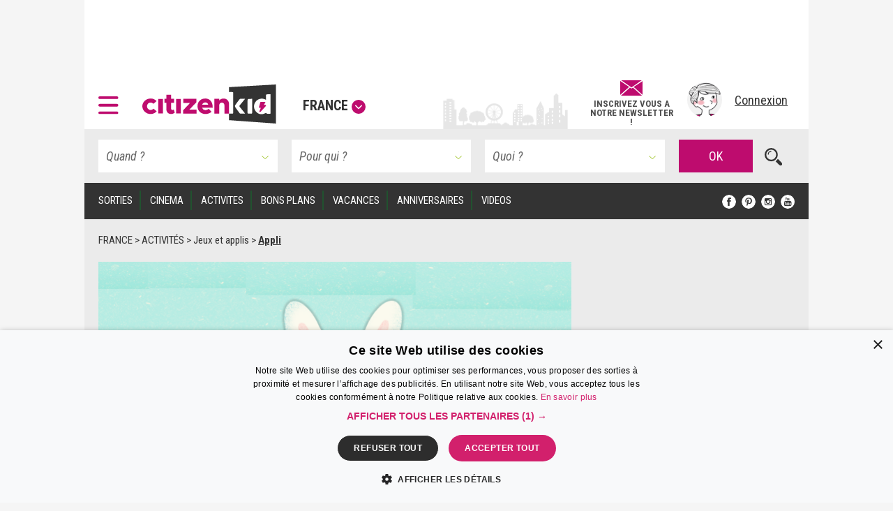

--- FILE ---
content_type: text/html; charset=UTF-8
request_url: https://www.citizenkid.com/article/appli-enfant-easter-bunny-games-puzzles-a1056069
body_size: 26754
content:




        

<!DOCTYPE html>
<html lang="fr">
    <head>
        <meta charset="UTF-8" />
        <title>                                                Easter Bunny Games Puzzles : application ludique de réflexion pour enfants - Citizenkid
</title>
        <meta name="description" content="Les petits de 2 à 6 ans peuvent s&#039;essayer à leur premier puzzle virtuel avec l&#039;application enfants ludique &quot;Easter Bunny Games Puzzles&quot; qui aiguise leur réflexion à travers différentes scènes de Pâques.">
        <meta name="keywords" content="Easter Bunny Games Puzzles, appli pâques enfant, jeu smartphone enfant">
        <meta http-equiv="X-UA-Compatible" content="IE=edge">
        <meta name="viewport" content="width=device-width, initial-scale=1"/>
                                                                                                                                                                                                                                                                                                                                                                                                                                                                                                                                                                                                                                                                                                                                                    
                

        <link rel="canonical" href="https://www.citizenkid.com/article/appli-enfant-easter-bunny-games-puzzles-a1056069" />

                <meta property="og:site_name" content="Citizenkid" />
    <meta property="og:type" content="article" />
    <meta property="og:title" content="Easter Bunny Games Puzzles : une appli enfants pour Pâques" />

        <meta property="og:description" content="Les petits de 2 à 6 ans peuvent s&#039;essayer à leur premier puzzle virtuel avec l&#039;application enfants ludique &quot;Easter Bunny Games Puzzles&quot; qui aiguise leur réflexion à travers différentes scènes de Pâques." />

        <meta property="og:url" content="https://www.citizenkid.com/article/appli-enfant-easter-bunny-games-puzzles-a1056069" />

                        <meta property="og:image" content="https://www.citizenkid.com/uploads/medias/44/a7/44a7c01b681b284f4bbdbf0c66bc986545128ff3.png" />


        
        <link rel="icon" type="image/x-icon" href="/favicon.ico?version=1.1.175" />
        <link rel="preconnect" href="https://fonts.googleapis.com">
        <link rel="preconnect" href="https://fonts.gstatic.com" crossorigin>
        <link href="https://fonts.googleapis.com/css?family=Roboto+Condensed:300,300i,400,400i,700,700i&subset=latin-ext" rel="stylesheet" />
        <link rel="stylesheet" type="text/css" href="/css/main.css?version=1.1.175">
        <link rel="stylesheet" type="text/css" href="/css/logo.css?version=1.1.175">
            

                
            
                            <!-- Google Adsense ads -->
    <script async src="https://pagead2.googlesyndication.com/pagead/js/adsbygoogle.js?client=ca-pub-5941043834433612"
            crossorigin="anonymous"></script>
    <!-- Google Ad Manager ads -->
    <script async src="https://securepubads.g.doubleclick.net/tag/js/gpt.js"></script>
    <script>
     var googletag = googletag || {};
     googletag.cmd = googletag.cmd || [];
     // var refreshedSlots = {};
    </script>
        
        
                                                                                        
        <script>
         googletag.cmd.push(function() {

             var onloadEvent = function(event) {

                 if (event.isEmpty) {
                     return;
                 }

                 var slot = document.getElementById(
                     event.slot.getSlotElementId());

                 // Show out-of-page (kinda) ad if creative is loaded.
                 if (slot && slot.parentNode &&
                     slot.parentNode.getAttribute("data-ad-slot-name") === "out-of-page-full-screen") {
                     var showAd = function (redirect) {
                         var node = slot.parentNode;
                         var destroy = function () {
                             if (redirect) {
                                 window.location = redirect;
                             } else {
                                 node.classList.add('hidden');
                                 // Destroy content to avoid having a embed video player continuing to produce sounds...
                                 node.innerHTML = '';
                             }

                         };
                         // Listen for "Accéder au site" click to hide ad.
                         window.addEventListener('message', function(e) {
                             var key = e.message ? 'message' : 'data';
                             var data = e[key];
                             var origin  = document.createElement('a');
                             origin.href = e.origin;
                             // Making sure the origin is a google ad.
                             var ok = origin.hostname.indexOf(
                                 '.googlesyndication.com') !== -1;
                             if (!ok) {
                                 return;
                             }
                             origin = null;
                             // Hide if told to do so.
                             if (data === "ck | ads | prestitial-close") {
                                 destroy();
                             }
                         }, false);

                         // Scroll to top to make the ad visible / on-screen.
                         scrollTop = function() { window.scrollTo(0, 0); };

                         // Disable auto-scroll (if available and needed).
                         // https://stackoverflow.com/a/38229616
                         if ('scrollRestoration' in history) {
                             history.scrollRestoration = 'manual';
                         } else {
                             window.onload = function () { setTimeout(scrollTop, 200); };
                         }

                         scrollTop();
                         // Display ad.
                         node.classList.remove('hidden');
                         // Auto hide after X seconds (a bit less if it's a redirect).
                         setTimeout(destroy, redirect ? 8000 : 10000);
                     };

                     if (slot.parentNode.classList.contains('load-behavior-mobile')) {
                         // Mobile: "infect" most links to display on
                         // click before following the link's href.
                         var infect = function (e) {
                             var t = e.currentTarget;
                             if (t && t.href) {
                                 showAd(t.href);
                                 e.preventDefault();
                             }
                         };
                         var links = document.getElementsByTagName("a");
                         var exclusion = ":not(.hamburger-menu-link):not([data-toggle='modal']):not([data-dismiss='modal']):not([target='_blank']):not([role='button']):not([href='#']):not(.out-of-page-full-screen-excluded)";
                         // Exclude links inside a modal because the modal
                         // would display on top of the ad, hiding it.
                         var excludeds = document.querySelectorAll(".modal a[href]" + exclusion);
                         for (var i=0; i < excludeds.length; i++) {
                             excludeds[i].classList.add('out-of-page-full-screen-excluded');
                         }
                         var links = document.querySelectorAll("a[href]" + exclusion);
                         for (var i=0; i < links.length; i++) {
                             var internal = links[i].host === window.location.host;
                             var same = location.pathname === links[i].pathname;
                             if (internal && !same) {
                                 links[i].addEventListener('click', infect, false);
                             }
                         }
                     } else {
                         // Desktop: show immediately
                         showAd();
                     }
                 }
                 else if (slot && slot.getAttribute("data-ad-slot-name") === "out-of-page-fixed") {

                     var node = slot;

                     // Puts container on front (z-index). If not done this way,
                     // the issue is that the website is unusable (can't click on
                     // any links) when ads are blocked. Because the ad starts to
                     // load, the display=none; is removed, but the actual content
                     // of the ad if blocked.
                     // The "ck | ads | animated-prestitial-end" is never
                     // received. So the container just "sits there" on front of
                     // all the content.
                     // Which means for instance that private browsing on Firefox
                     // would be broken, because it blocks trackers and ads...
                     node.classList.add('on-front');

                     var destroy = function () {
                         node.classList.add('hidden');
                     };

                     // Hide container when the animation is done.
                     window.addEventListener('message', function(e) {
                         var key = e.message ? 'message' : 'data';
                         var data = e[key];
                         var origin  = document.createElement('a');
                         origin.href = e.origin;
                         // Making sure the origin is a google ad.
                         var ok = origin.hostname.indexOf(
                             '.googlesyndication.com') !== -1;
                         if (!ok) {
                             return;
                         }
                         origin = null;
                         if (data === "ck | ads | animated-prestitial-end") {
                             destroy();
                         }
                     }, false);
                 }
             };

             var renderEndedEvent = function(event) {

                 if (event.isEmpty) {
                     return;
                 }

                 var slot = document.getElementById(
                     event.slot.getSlotElementId());
                 const parent = slot.parentNode;

                 var backgroundAdLg = false;
                 // Show vertical spacing if bg ad.
                 if (slot && slot.parentNode &&
                     slot.parentNode.getAttribute("data-ad-slot-name") === "background-ad-lg") {
                    // https://admanager.google.com/41369209#creatives/creative/detail/line_item_id=6416089593&creative_id=138456292174
                    // Hack to display the tablet image on desktop, just once (client is unable to provide a proper 1600x1000 image...)
                    // Edit : different issue for creative 138455579261, but same solution -> array
                    // https://admanager.google.com/41369209#creatives/creative/detail/line_item_id=6419657926&creative_id=138455579261
                    var notFixed = [138456292174, 138455579261, 138469771050]; // No strings, put numbers (IDs) here.
                    if (notFixed.indexOf(event.creativeId) > -1) {
                        document.getElementById('background-ad-container').style.position = 'absolute';
                    }

                     document.getElementById(
                         'vertical-background-ad-spacing').classList.remove('hidden');
                     // Making sure the corresponding mobile & tablet ad unit stays hidden.
                     document.getElementById(
                         'background-ad-container-xs').classList.add('hidden');
                     backgroundAdLg = true;
                 }
                 // Mobile sticker ad: if any creative is loaded,
                 // un-hidden the container div.
                 else if (slot && slot.parentNode &&
                          slot.parentNode.getAttribute("data-ad-slot-name") === "sticker-ad-xs") {
                     slot.parentNode.classList.remove('hidden');
                 }
                 // [201872-25855-493-3991] Large sticker ad: if any
                 // creative is loaded, un-hidden the container div.
                 else if (slot && slot.parentNode &&
                          slot.parentNode.getAttribute("data-ad-slot-name") === "sticker-ad-lg") {
                     slot.parentNode.classList.remove('hidden');
                 }
                 // Mobile & Tablet layout: hide banner 1 if xs bg ad.
                 else if (slot && slot.parentNode &&
                          slot.parentNode.getAttribute("data-ad-slot-name") === "background-ad-xs" &&
                          !backgroundAdLg) {
                     // collapse-height: can't display none for intersection observer API (sticky.js).
                     document.querySelector('[data-ad-slot-name="banner-1"]').classList.add('collapse-height');
                     var u = new URL(window.location);
                     var demo = u.searchParams.get("ck-ads-demo");
                     var ratio = 'ad-aspect-ratio-';
                     if (demo && demo == 'habillage-mobile-1016x493') {
                         ratio += '1016x493';
                     } else {
                         // Mobile or tablet, different size.
                         ratio += event.size[0] + 'x' + event.size[1];
                     }
                     document.querySelector('#background-ad-container-xs').classList.add(ratio);
                 }
                 else if (slot && slot.parentNode &&
                          slot.parentNode.getAttribute("data-ad-slot-name") === "out-of-page-full-screen") {
                     // 640x960 -> mobile version.
                     // 960x640 -> tablet version.
                     const mobile = (event.size[0] === 640 && event.size[1] === 960);
                     const tablet = (event.size[0] === 960 && event.size[1] === 640);
                     if (mobile || tablet) {
                         // On mobiles & tablets, do not show on page load,
                         // "infect links" instead, see onloadEvent().
                         slot.parentNode.classList.add('load-behavior-mobile');
                     } else {
                         slot.parentNode.classList.add('load-behavior-desktop');
                     }
                 }
                 else if (slot && slot.parentNode &&
                          slot.parentNode.getAttribute("data-ad-slot-name") === "listing-pages-sidebar-boost") {
                     // Avoid (unecessary) margin if the slot is empty.
                     slot.parentNode.classList.add('u-mb4');
                 }
                 else if (slot && slot.parentNode &&
                          slot.parentNode.getAttribute("data-ad-slot-name") === "listing-pages-sidebar-bloc1") {
                     // Avoid (unecessary) margin if the slot is empty.
                     slot.parentNode.classList.add('u-mb4');
                     slot.parentNode.classList.add('ad-aspect-ratio-300x250');
                 }
                 else if (slot && slot.getAttribute("data-ad-slot-name") === "out-of-page-fixed") {
                 }
                 else if (slot && slot.parentNode &&
                          slot.parentNode.getAttribute("data-ad-slot-name") === "banner2") {
                     slot.parentNode.classList.add('u-pt2');
                     slot.parentNode.classList.add('u-pb4');
                 }
                 else if (slot && parent && (
                     parent.getAttribute("data-ad-slot-name") === "featured-ad" ||
                     parent.getAttribute("data-ad-slot-name") === "infeed-ad"
                 )) {
                     const index = parent.getAttribute("data-ad-index");
                     const fallback = document.querySelector(
                         '.featured-ad-fallback[data-ad-fallback-index="' + index + '"]');

                     var s = document.querySelector('.featured-section');
                     var c = document.querySelector('#featured-post-main-container');
                     var t = document.querySelector('#narrow-search-toggler');

                     if (event.size[0] > 0 && event.size[1] > 0) {
                         // Fixed size (not "fluid") means a countdown ad,
                         // needs aspect ratio.
                         slot.parentNode.classList.add(
                             'aspect-ratio-' + event.size[0] + 'x' + event.size[1]);
                     }

                     fallback && fallback.classList.add('hidden');

                     if (parent.getAttribute("data-ad-slot-name") === "featured-ad") {
                         slot.parentNode.classList.add(
                             (c || s) ? 'u-pb4' : 'u-pb2');
                         c && c.classList.add('hidden');
                         s && s.classList.remove('hidden');
                         t && t.classList.add('u-mb0');
                     }
                 }


                 window.console && console.log(
                     'Creative with id: ' + event.creativeId +
                     ' is rendered to slot ' + event.slot.getSlotElementId() + ' of size: ' +
                     event.size[0] + 'x' + event.size[1]);

                 // Just in case we ever need it.
                 /* if (! refreshedSlots.hasOwnProperty(event.slot.getSlotElementId())) {
                  *     refreshedSlots[event.slot.getSlotElementId()] = event.slot
                  *     setInterval(function(){googletag.pubads().refresh([event.slot]);}, 50000);
                  * }*/
             };

             googletag.pubads().addEventListener('slotRenderEnded', function (event) {
                 renderEndedEvent(event);
             });

             googletag.pubads().addEventListener('slotOnload', function (event) {
                 onloadEvent(event);
             });

             
                     googletag.defineSlot(
    '/41369209/pleine-page-positionnement-absolu',
    ['fluid', [640, 960], [1, 1]],
    'div-gpt-ad-1656691918568-0'
    ).
    setTargeting("ck_env", "prod").
    setTargeting("ckc", "Fr").addService(googletag.pubads());

                     googletag.defineSlot(
    '/41369209/pre-home-tout-en-un',
    [[640, 960], [960, 640], [1280, 800]],
    'div-gpt-ad-1488979283384-0'
    ).
    defineSizeMapping(googletag.sizeMapping()
    .addSize([1024, 768], [1280, 800])
    .addSize([769, 1024], [1280, 800])
    .addSize([769, 769], [1280, 800])
    .addSize([769, 400], [1280, 800])
    .addSize([768, 1024], [960, 640])
    .addSize([768, 400], [960, 640])
    .addSize([641, 1024], [960, 640])
    .addSize([641, 400], [960, 640])
    .addSize([640, 1024], [640, 960])
    .addSize([640, 400], [640, 960])
    .addSize([0, 0], [640, 960]).build()).
    setTargeting("ck_env", "prod").
    setTargeting("ckc", "Fr").
    setTargeting("ck_freq_cap_day_show", "1").addService(googletag.pubads());

                     googletag.defineSlot(
    '/41369209/banniere-1-tout-en-un',
    [[998, 90], [430, 90]],
    'div-gpt-ad-1487775013204-0'
    ).
    defineSizeMapping(googletag.sizeMapping()
    .addSize([1024, 768], [998, 90])
    .addSize([769, 400], [998, 90])
    .addSize([769, 1024], [998, 90])
    .addSize([768, 1024], [430, 90])
    .addSize([768, 400], [430, 90])
    .addSize([0, 0], [430, 90]).build()).
    setTargeting("ck_env", "prod").
    setCollapseEmptyDiv(false, false).addService(googletag.pubads());

                         googletag.defineSlot(
    '/41369209/habillage-tout-en-un',
    [[1600, 1000]],
    'div-gpt-ad-1488816503897-0-lg'
    ).
    defineSizeMapping(googletag.sizeMapping()
    .addSize([1200, 900], [1600, 1000])
    .addSize([1366, 1024], [1600, 1000])     .addSize([1025, 400], [1600, 1000])
    .addSize([1025, 1366], [1600, 1000])
    .addSize([1024, 1366], [1, 1])     .addSize([992, 400], [1, 1])
    .addSize([992, 1024], [1, 1])
    .addSize([769, 1024], [1, 1])     .addSize([769, 400], [1, 1])
    .addSize([768, 1024], [1, 1])
    .addSize([768, 400], [1, 1])
    .addSize([0, 0], [1, 1]).build()).
    setTargeting("ck_env", "prod").
            setTargeting("ck_page_type", "FICHE").
        setTargeting("ckc", "Fr").
    setTargeting("ck_bg_ad_boost_page", "faux").
    setTargeting("ck_bg_ad_page", "faux").addService(googletag.pubads());

                         googletag.defineSlot(
    '/41369209/habillage-tout-en-un',
    [[430, 150]],
    'div-gpt-ad-1488816503897-0-xs'
    ).
    defineSizeMapping(googletag.sizeMapping()
    .addSize([1366, 1024], [1, 1])     .addSize([1025, 400], [1, 1])
    .addSize([1025, 1366], [1, 1])     .addSize([1024, 1366], [1038, 242])     .addSize([768, 400], [1038, 242])
    .addSize([768, 1024], [1038, 242])
    .addSize([760, 400], [1038, 242])
    .addSize([760, 1024], [1038, 242])
    .addSize([759, 1024], [1038, 242])
    .addSize([700, 400], [1038, 242])
    .addSize([690, 370], [430, 150])
    .addSize([759, 1024], [430, 150])
    .addSize([0, 0], [430, 150]).build()).
    setTargeting("ck_env", "prod").
            setTargeting("ck_page_type", "FICHE").
        setTargeting("ckc", "Fr").
    setTargeting("ck_bg_ad_boost_page", "faux").
    setTargeting("ck_bg_ad_page", "faux").addService(googletag.pubads());

             
    
    googletag.defineSlot(
    '/41369209/__boost_dans_pages_listings_barre_laterale',
    ['fluid'],
    'div-gpt-ad-1692689494041-0'
    ).
    defineSizeMapping(googletag.sizeMapping()
    .addSize([770, 1700], ['fluid'])     .addSize([770, 1700], ['fluid'])
    .addSize([770, 1024], ['fluid'])
    .addSize([770, 400], ['fluid'])
    .addSize([769, 1700], [1, 1])     .addSize([769, 1024], [1, 1])
    .addSize([769, 400], [1, 1])
    .addSize([0, 0], [1, 1]).build()).
            setTargeting("ck_root_topic", "ACTIVITÉS").
        setTargeting("ck_root_topic_slug", "activite-enfant").
        setTargeting("ck_parent_topic", "Jeux et applis").
        setTargeting("ck_prnt_topic_slug", "jeux-applis-enfants").
        setTargeting("ck_current_topic", "ARTICLE").
        setTargeting("ck_curr_topic_slug", "article").
                setTargeting("ck_page_type", "FICHE").
        setTargeting("ck_env", "prod").
    setTargeting("ckc", "Fr").
    setTargeting("ck_theme", "vrai").addService(googletag.pubads());


             
        
                        googletag.defineSlot(
        "/41369209/compte-a-rebours-tout-en-un",
        "[[928, 1200], [1038, 290], 'fluid', [998, 363]]",
        "div-gpt-ad-1646126887384-0"
    ).
    defineSizeMapping(googletag.sizeMapping()
            .addSize([1024, 768], ['fluid', [1038, 290]])
        .addSize([901, 1024], ['fluid', [1038, 290]])
        .addSize([901, 769], ['fluid', [1038, 290]])
        .addSize([901, 400], ['fluid', [1038, 290]])
        .addSize([900, 1700], ['fluid', [998, 363]])
    .addSize([900, 1700], ['fluid', [998, 363]])
    .addSize([900, 1024], ['fluid', [998, 363]])
    .addSize([900, 400], ['fluid', [998, 363]])
    .addSize([641, 1024], ['fluid', [998, 363]])
    .addSize([641, 400], ['fluid', [998, 363]])
    .addSize([640, 1024], ['fluid', [928, 1200]])
    .addSize([640, 400], ['fluid', [928, 1200]])
    .addSize([0, 0], ['fluid', [928, 1200]]).build()).
            setTargeting("ck_root_topic", "ACTIVITÉS").
        setTargeting("ck_root_topic_slug", "activite-enfant").
        setTargeting("ck_parent_topic", "Jeux et applis").
        setTargeting("ck_prnt_topic_slug", "jeux-applis-enfants").
        setTargeting("ck_current_topic", "ARTICLE").
        setTargeting("ck_curr_topic_slug", "article").
                setTargeting("ck_page_type", "FICHE").
        setTargeting("ck_env", "prod").
    setTargeting("ckc", "Fr").
    setTargeting("ck_theme", "vrai").addService(googletag.pubads());

        googletag.defineSlot(
        "/41369209/pages-listings-en-une",
        "[[928, 1200], [1038, 290], 'fluid', [998, 363]]",
        "div-gpt-ad-1669044763072-0"
    ).
    defineSizeMapping(googletag.sizeMapping()
            .addSize([1024, 768], ['fluid', [1038, 290]])
        .addSize([901, 1024], ['fluid', [1038, 290]])
        .addSize([901, 769], ['fluid', [1038, 290]])
        .addSize([901, 400], ['fluid', [1038, 290]])
        .addSize([900, 1700], ['fluid', [998, 363]])
    .addSize([900, 1700], ['fluid', [998, 363]])
    .addSize([900, 1024], ['fluid', [998, 363]])
    .addSize([900, 400], ['fluid', [998, 363]])
    .addSize([641, 1024], ['fluid', [998, 363]])
    .addSize([641, 400], ['fluid', [998, 363]])
    .addSize([640, 1024], ['fluid', [928, 1200]])
    .addSize([640, 400], ['fluid', [928, 1200]])
    .addSize([0, 0], ['fluid', [928, 1200]]).build()).
            setTargeting("ck_root_topic", "ACTIVITÉS").
        setTargeting("ck_root_topic_slug", "activite-enfant").
        setTargeting("ck_parent_topic", "Jeux et applis").
        setTargeting("ck_prnt_topic_slug", "jeux-applis-enfants").
        setTargeting("ck_current_topic", "ARTICLE").
        setTargeting("ck_curr_topic_slug", "article").
                setTargeting("ck_page_type", "FICHE").
        setTargeting("ck_env", "prod").
    setTargeting("ckc", "Fr").
    setTargeting("ck_theme", "vrai").addService(googletag.pubads());

        googletag.defineSlot(
        "/41369209/pages-listings-infeed",
        "[[928, 1200], [1038, 290], 'fluid', [998, 363]]",
        "div-gpt-ad-1669739213663-0"
    ).
    defineSizeMapping(googletag.sizeMapping()
            .addSize([1024, 768], ['fluid', [1038, 290]])
        .addSize([901, 1024], ['fluid', [1038, 290]])
        .addSize([901, 769], ['fluid', [1038, 290]])
        .addSize([901, 400], ['fluid', [1038, 290]])
        .addSize([900, 1700], ['fluid', [998, 363]])
    .addSize([900, 1700], ['fluid', [998, 363]])
    .addSize([900, 1024], ['fluid', [998, 363]])
    .addSize([900, 400], ['fluid', [998, 363]])
    .addSize([641, 1024], ['fluid', [998, 363]])
    .addSize([641, 400], ['fluid', [998, 363]])
    .addSize([640, 1024], ['fluid', [928, 1200]])
    .addSize([640, 400], ['fluid', [928, 1200]])
    .addSize([0, 0], ['fluid', [928, 1200]]).build()).
            setTargeting("ck_root_topic", "ACTIVITÉS").
        setTargeting("ck_root_topic_slug", "activite-enfant").
        setTargeting("ck_parent_topic", "Jeux et applis").
        setTargeting("ck_prnt_topic_slug", "jeux-applis-enfants").
        setTargeting("ck_current_topic", "ARTICLE").
        setTargeting("ck_curr_topic_slug", "article").
                setTargeting("ck_page_type", "FICHE").
        setTargeting("ck_env", "prod").
    setTargeting("ckc", "Fr").
    setTargeting("ck_theme", "vrai").addService(googletag.pubads());

    
                     var slotRectangle1 = googletag.defineSlot(
    '/41369209/pave-1-tout-en-un',
    [300, 250],
    'div-gpt-ad-1487858983179-0'
    ).
    setTargeting("ckc", "Fr").
    setTargeting("ck_env", "prod").
    setCollapseEmptyDiv(false, false).addService(googletag.pubads());

    (ckrefreshedAdSlots = window.ckrefreshedAdSlots || []).push(slotRectangle1);

                     googletag.defineSlot(
    '/41369209/pave-2-tout-en-un',
    [300, 250],
    'div-gpt-ad-1487946502651-0'
    ).
    setTargeting("ckc", "Fr").
    setTargeting("ck_env", "prod").
    setCollapseEmptyDiv(false, false).addService(googletag.pubads());

                     googletag.defineSlot(
    '/41369209/banniere-2-tout-en-un',
    [[430, 90], [998, 90]],
    'div-gpt-ad-1488191271137-0'
    ).
    defineSizeMapping(googletag.sizeMapping()
    .addSize([1024, 768], [998, 90])
    .addSize([769, 400], [998, 90])
    .addSize([769, 1024], [998, 90])
    .addSize([768, 1024], [430, 90])
    .addSize([768, 400], [430, 90])
    .addSize([0, 0], [430, 90]).build()).
    setTargeting("ck_env", "prod").addService(googletag.pubads());

                     googletag.defineSlot(
    '/41369209/concours-a-la-une-tout-en-un',
    [[430, 250], [664, 250]],
    'div-gpt-ad-1495443253962-0'
    ).
    defineSizeMapping(googletag.sizeMapping()
    .addSize([1024, 768], [664, 250])
    .addSize([769, 400], [664, 250])
    .addSize([769, 1024], [664, 250])
    .addSize([768, 1024], [430, 250])
    .addSize([768, 400], [430, 250])
    .addSize([0, 0], [430, 250]).build()).
    setTargeting("ck_env", "prod").
    setCollapseEmptyDiv(false, false).addService(googletag.pubads());

                     googletag.defineSlot(
    '/41369209/colonne-de-gauche-pages-listings-bloc-1',
    [[240, 250], [375, 184], 'fluid', [300, 250]],
    'div-gpt-ad-1658413917161-0'
    ).
    defineSizeMapping(googletag.sizeMapping()
    .addSize([900, 1700], ['fluid', [300, 250], [240, 250], [375, 184]])     .addSize([900, 1700], ['fluid', [300, 250], [240, 250], [375, 184]])
    .addSize([900, 1024], ['fluid', [300, 250], [240, 250], [375, 184]])
    .addSize([900, 400], ['fluid', [300, 250], [240, 250], [375, 184]])
    .addSize([899, 1700], [1, 1])     .addSize([899, 1024], [1, 1])
    .addSize([899, 400], [1, 1])
    .addSize([0, 0], [1, 1]).build()).
    setTargeting("ck_env", "prod").
    setTargeting("ckc", "Fr").
    setTargeting("ck_theme", "vrai").addService(googletag.pubads());

                     googletag.defineSlot('/41369209/__sticker-mobile', [320, 160], 'div-gpt-ad-1529912734113-0').
    setTargeting("ck_env", "prod").
    setTargeting("ckc", "Fr").addService(googletag.pubads());

                     googletag.defineSlot('/41369209/__sticker-large', [[998, 160], [748, 160]], 'div-gpt-ad-1530601905498-0').
    defineSizeMapping(googletag.sizeMapping()
    .addSize([1024, 768], [998, 160])
    .addSize([769, 400], [748, 160])
    .addSize([769, 1024], [748, 160])
    .addSize([768, 1024], [748, 160])
    .addSize([768, 400], [748, 160])
    .addSize([0, 0], [748, 160]).build()).
    setTargeting("ck_env", "prod").
    setTargeting("ckc", "Fr").addService(googletag.pubads());


             googletag.pubads().enableSingleRequest();
             googletag.pubads().collapseEmptyDivs();

                                       googletag.pubads().enableLazyLoad({
                 // Fetch slots within 3 viewports.
                 fetchMarginPercent: 300,
                 // Render slots within 2 viewports.
                 renderMarginPercent: 200,
                 // Double the above values on mobile, where viewports are smaller
                 // and users tend to scroll faster.
                 mobileScaling: 1.2
             });

             googletag.enableServices();
         });

        </script>
    
    <!-- end Google Ad Manager ads -->

        
            <script>
     window.dataLayer = window.dataLayer || [];
    </script>

    <!-- Google Tag Manager -->
    <script>(function(w,d,s,l,i){w[l]=w[l]||[];w[l].push({'gtm.start':
new Date().getTime(),event:'gtm.js'});var f=d.getElementsByTagName(s)[0],
j=d.createElement(s),dl=l!='dataLayer'?'&l='+l:'';j.defer=true;j.src=
'https://www.googletagmanager.com/gtm.js?id='+i+dl;f.parentNode.insertBefore(j,f);
})(window,document,'script','dataLayer','GTM-KJ8NC73');</script>
    <!-- End Google Tag Manager -->


        <script async src="https://fundingchoicesmessages.google.com/i/pub-5941043834433612?ers=1"></script>
<script>(function() {function signalGooglefcPresent() {if (!window.frames['googlefcPresent']) {if (document.body) {const iframe = document.createElement('iframe'); iframe.style = 'width: 0; height: 0; border: none; z-index: -1000; left: -1000px; top: -1000px;'; iframe.style.display = 'none'; iframe.name = 'googlefcPresent'; document.body.appendChild(iframe);} else {setTimeout(signalGooglefcPresent, 0);}}}signalGooglefcPresent();})();</script>

            <!--[if lt IE 9]>
        <script src="https://oss.maxcdn.com/html5shiv/3.7.2/html5shiv.min.js"></script>
        <script src="https://oss.maxcdn.com/respond/1.4.2/respond.min.js"></script>
    <![endif]-->

    </head>

    <body>
        <!--      <div id="out-of-page-ad-container-fixed" data-ad-slot-name="out-of-page-fixed" class="hidden hidden-print" style="z-index: 500"> -->
            <div id='div-gpt-ad-1656691918568-0' class="hidden-print out-of-page-ad-fixed" data-ad-slot-name="out-of-page-fixed">
        <script>
         googletag.cmd.push(function() { googletag.display('div-gpt-ad-1656691918568-0'); });
        </script>
    </div>

        <!-- </div> -->

        <div id="out-of-page-ad-container" data-ad-slot-name="out-of-page-full-screen" class="hidden hidden-print" style="z-index: 500">
                <div id='div-gpt-ad-1488979283384-0' class="ad">
        <script>
         googletag.cmd.push(function() { googletag.display('div-gpt-ad-1488979283384-0'); });
        </script>
    </div>

        </div>

            <!-- Google Tag Manager (noscript) -->
    <noscript><iframe src="https://www.googletagmanager.com/ns.html?id=GTM-KJ8NC73"
height="0" width="0" style="display:none;visibility:hidden"></iframe></noscript>
    <!-- End Google Tag Manager (noscript) -->


            <p style="display: none;"> cityname France </p>
    <p style="display: none;"> ckcity Fr </p>
    <p style="display: none;"> pageLoadNum 1 </p>
    <p style="display: none;"> ck_is_first_page vrai </p>
    <p style="display: none;"> isBgAdPage faux </p>
    <p style="display: none;"> isBgAdBoostPage faux </p>
    <p style="display: none;"> Newsletter subscriptions 0 </p>
    <p style="display: none;"> auto show newsletter modal cookie false </p>


        <div id="sticker-ad-xs-container" style='height:160px; width:320px; position: fixed; bottom: 0; z-index: 500' class="hidden hidden-print" data-ad-slot-name="sticker-ad-xs">
                        <a class="close u-p4" style="position: absolute; top: 0; right: 0; display: inline-block;"
               data-ck-hide="#sticker-ad-xs-container">
                <img style="position: absolute; top: 0; right: 0;" src="/img/close.png?version=1.1.175" alt=""/>
            </a>
                <div id='div-gpt-ad-1529912734113-0'>
        <script>
         googletag.cmd.push(function() { googletag.display('div-gpt-ad-1529912734113-0'); });
        </script>
    </div>

        </div>

        <div id="sticker-ad-lg-container" class="hidden hidden-print sticker-lg-container" data-ad-slot-name="sticker-ad-lg">
                        <a class="close u-p4" style="position: absolute; top: 0; right: 0; display: inline-block;"
               data-ck-hide="#sticker-ad-lg-container">
                <img style="position: absolute; top: 0; right: 0;" src="/img/close.png?version=1.1.175" alt=""/>
            </a>
                <div id='div-gpt-ad-1530601905498-0'>
        <script>
         googletag.cmd.push(function() { googletag.display('div-gpt-ad-1530601905498-0'); });
        </script>
    </div>

        </div>

        <div id="background-ad-container" data-ad-slot-name="background-ad-lg" class="hidden-xs hidden-print">
                <div id='div-gpt-ad-1488816503897-0-lg' class="ad--background" data-ck-is-bg-ad="true"
         data-gtmblock="pub-habillage"
         data-gtmextras="desktop"
    >
        <script>
         googletag.cmd.push(function() { googletag.display('div-gpt-ad-1488816503897-0-lg'); });
        </script>
    </div>

        </div>

                <div id="banner-1-container" data-ad-slot-name="banner-1" class="banner-container content u-ph4 u-pt2 hidden-print">
                <div id='div-gpt-ad-1487775013204-0' class="ad" style="height:90px" data-gtmblock="pub-méga-bannière-1">
        <script>
         googletag.cmd.push(function() { googletag.display('div-gpt-ad-1487775013204-0'); });
        </script>
    </div>

        </div>
        
                <header id="sticky-bar" style="height: 85px" class="header sticky content hidden-print u-ph4 u-pb2 u-xs-ph2 city-bg ">
                <a class="logo--hamburger" role="button" data-toggle="modal" data-target="#modal--hamburger-menu">
        <img src="/img/hamburger.svg?version=1.1.175" alt="" />
    </a>

            <div class="flex-new-group-xs">
                    <div id="logo-citizenkid-header" class="logo">
        <figure>
            <picture class="logo--picture">
                <a class="logo--link" href="/" title="France">
                    <img class="logo--image" src="/img/header-logo-desktop.svg?version=1.1.175" alt="Citizen Kid"/>
                </a>
            </picture>
            <figcaption class="logo--label hidden-xs hidden-sm hidden-md">
                <a role="button" data-dismiss="modal" data-toggle="modal" data-target="#citiesModal" aria-haspopup="true" aria-expanded="false">France<span class="icon icon--down"></span>
                </a>
            </figcaption>
        </figure>
    </div>

            </div>
                        <div class="flex-new-group flexrow flex-align-center u-pv2 u-pr2 u-xs-p0">
                <span id="sticky-quick-search-trigger" class="icon icon--search hidden-xs"></span>
                <div class="flexcol hidden-sm hidden-xs js-newsletterJoin" style="width: 120px; position: relative; top: 5px; font-style: normal; font-weight: 600; line-height: 0.9">
                                        <a class="link link--normal u-text-center"
           href="#"
                      data-toggle="modal" data-target="#newsletterModal"
                   >
            <img src="/img/envelope.svg?version=1.1.175" style="height: 22px; width: auto; margin-bottom: 5px"><br>
            <span class="u-fs-13">INSCRIVEZ VOUS A</span>
            <span class="u-fs-13">NOTRE NEWSLETTER !</span>
        </a>
    
                </div>
                <div class="u-pl4 u-xs-p0">
                                                            <div class="avatar">
            <a href="/connexion" data-toggle="modal" data-target="#accountModal">
                <figure>
                    <picture class="avatar--picture">
                        <img class="avatar--image" src="/img/avatar.png?version=1.1.175" alt="" />
                    </picture>
                    <figcaption class="avatar--label hidden-xs hidden-sm hidden-md">Connexion</figcaption>
                </figure>
            </a>
        </div>
    
                                    </div>
            </div>
        </header>

        <div id="sticky-filler" class="content hidden hidden-print"> </div>
        <div id="background-ad-container-xs" data-ad-slot-name="background-ad-xs" class="banner-container content visible-xs visible-sm visible-md hidden-print">
                <div id='div-gpt-ad-1488816503897-0-xs' class="ad--background" data-ck-is-bg-ad="true"
         data-gtmblock="pub-habillage"
         data-gtmextras="mobile"
    >
        <script>
         googletag.cmd.push(function() { googletag.display('div-gpt-ad-1488816503897-0-xs'); });
        </script>
    </div>

        </div>
        <div class="content hidden-print">
                <div id="search-top-toolbar" class=" hidden-xs ">
        
<form name="post_search" method="get" action="/s" class="container header__search">
    <div class="row u-ph4 u-pv3 ">
        <div class="col-sm-10 col-xs-12 header__search-container">
            <div class="row header__search-multi_criteria">
                <div class="col-xs-4 u-pr4 u-xs-pr2 ru-pb2">
                    <div class="search-form__select-container">
                        <select id="post_search_when" name="post_search[when]" class="search-form__select form-control" ck-search-prefix="quand:"><option value="">Quand ?</option><option value="Aujourd&#039;hui">Aujourd&#039;hui</option><option value="Ce week-end">Ce week-end</option><option value="Mercredi">Mercredi</option><option value="Ce mois-ci">Ce mois-ci</option></select>
                    </div>
                </div>
                <div class="col-xs-4 u-pr4 u-xs-pr0 ru-pb2">
                    <div class="search-form__select-container">
                        <select id="post_search_who" name="post_search[who]" class="search-form__select form-control" ck-search-prefix="age:"><option value="">Pour qui ?</option><option value="1 an+2 ans+3 ans">Tout-petit</option><option value="4 ans+5 ans+6 ans">Maternelle</option><option value="7 ans+8 ans+9 ans+10 ans+11 ans">Primaire</option><option value="12 ans">Ado</option></select>
                    </div>
                </div>
                <div class="col-xs-4 u-pr4 u-xs-pl2 u-xs-pr0 ru-pb2">
                    <div class="search-form__select-container">
                        <select id="post_search_what" name="post_search[what]" class="search-form__select form-control" ck-search-prefix="quoi:"><option value="">Quoi ?</option><option value="Spectacle">Spectacle</option><option value="Film enfant">Film enfant</option><option value="Musées et visites">Musées et visites</option><option value="Loisirs et jeux">Loisirs et jeux</option><option value="Fêter son anniversaire">Fêter son anniversaire</option><option value="Atelier">Atelier</option><option value="Activité sportive">Activité sportive</option><option value="Baignade">Baignade</option><option value="Cours et stages">Cours et stages</option><option value="Activité à la maison">Activité à la maison</option><option value="Balades et parcs">Balades et parcs</option><option value="Resto et goûter">Resto et goûter</option></select>
                    </div>
                </div>
            </div>
            <div class="header__search-query u-pr4 ru-pr0">
                <div class=" ru-pb2 header__search-query_content">
                    <input type="text" id="post_search_query" name="post_search[query]" class="search-form__input form-control" placeholder="Tapez votre mot-clé ici" />
                </div>
            </div>
        </div>
        <div class="col-sm-2 col-xs-12 ">
            <div class="header__search-actions">
                <button class="header__search-actions-ok" type="submit">OK</button>
                <button class="header__search-actions-switch" type="button">
                    <i class="icon icon--search"></i>
                </button>
            </div>
        </div>
    </div>
</form>

    </div>

                <div class="container header__menu hidden-xs">
        <div class="row u-ph4 u-pv3">
            <div class="col-md-12">

                <div class="pull-right hidden-sm">
                    
<div class="share share--inverse">
    
<ul class="share__items">
        <li class="share__item u-xs-p1 u-sm-p1">
        <a class="share__link share__link--facebook" href="https://fr-fr.facebook.com/citizenkid/" title="facebook" target="_blank">
            facebook
        </a>
    </li>
        <li class="share__item u-xs-p1 u-sm-p1">
        <a class="share__link share__link--pinterest" href="https://fr.pinterest.com/citizenkid/" title="pinterest" target="_blank">
            pinterest
        </a>
    </li>
        <li class="share__item u-xs-p1 u-sm-p1">
        <a class="share__link share__link--instagram" href="https://www.instagram.com/citizenkid/" title="instagram" target="_blank">
            instagram
        </a>
    </li>
        <li class="share__item u-xs-p1 u-sm-p1">
        <a class="share__link share__link--youtube" href="https://www.youtube.com/channel/UC6ry21lRQ9i3Ho1byVR9FDA" title="youtube" target="_blank">
            youtube
        </a>
    </li>
    </ul>

</div>
                </div>

                <nav class="menu menu--header">
                                                <ul class="menu__items">
            
                <li class="menu__item first">        <a href="/sortie-enfant" class="menu__link">SORTIES</a>        
    </li>

    
                <li class="menu__item">        <a href="/cinema-enfant" class="menu__link">CINEMA</a>        
    </li>

    
                <li class="menu__item">        <a href="/activite-enfant" class="menu__link">ACTIVITES</a>        
    </li>

    
                <li class="menu__item">        <a href="/bons-plans-enfant" class="menu__link">BONS PLANS</a>        
    </li>

    
                <li class="menu__item">        <a href="/vacances-en-famille" class="menu__link">VACANCES</a>        
    </li>

    
                <li class="menu__item">        <a href="/anniversaire-enfant" class="menu__link">ANNIVERSAIRES</a>        
    </li>

    
                <li class="menu__item last">        <a href="/video-enfant" class="menu__link">VIDEOS</a>        
    </li>


    </ul>

                </nav>

            </div>
        </div>
    </div>

        </div>
        <div class="content">     
    
     </div>

        <div id="vertical-background-ad-spacing" class="noclick hidden hidden-xs hidden-print">
        </div>

        <main class="content main">
                                    <div class="container flexrow u-ph4 u-pt4 u-pb0 u-xs-pv2">
        <div class="vcenter">
                                                                                        
        <ol itemscope itemtype="http://schema.org/BreadcrumbList" class="list list--inline list--separator-greater list__items">
            
                                
                <li itemprop="itemListElement" itemscope
                    itemtype="http://schema.org/ListItem"
                    class="list__item title ">
                    <a itemtype="http://schema.org/Thing"
                       itemprop="item"
                       href="/">
                        <span itemprop="name">FRANCE</span>
                    </a>
                    <meta itemprop="position" content="1" />
                </li>
            
                                                                    
                <li itemprop="itemListElement" itemscope
                    itemtype="http://schema.org/ListItem"
                    class="list__item title ">
                    <a itemtype="http://schema.org/Thing"
                       itemprop="item"
                       href="/activite-enfant">
                        <span itemprop="name">ACTIVITÉS</span>
                    </a>
                    <meta itemprop="position" content="2" />
                </li>
            
                                                                    
                <li itemprop="itemListElement" itemscope
                    itemtype="http://schema.org/ListItem"
                    class="list__item title ">
                    <a itemtype="http://schema.org/Thing"
                       itemprop="item"
                       href="/activite/jeux-applis-enfants">
                        <span itemprop="name">Jeux et applis</span>
                    </a>
                    <meta itemprop="position" content="3" />
                </li>
            
                                                                    
                <li itemprop="itemListElement" itemscope
                    itemtype="http://schema.org/ListItem"
                    class="list__item title title--underline">
                    <a itemtype="http://schema.org/Thing"
                       itemprop="item"
                       href="/activite/appli-enfant">
                        <span itemprop="name">Appli</span>
                    </a>
                    <meta itemprop="position" content="4" />
                </li>
                    </ol>
    
                    </div>
        <div class="flex-new-group vcenter visible-xs">
            <button class="u-no-background u-no-border header__search-actions-switch hidden-search-actions-switch u-minwidth-25" type="button">
                <i class="icon icon--search"></i>
            </button>
        </div>
    </div>

            
            <div class="logo--print--container visible-print">
                <img class="logo--print" src="/img/header-logo-desktop.svg?version=1.1.175" alt="Citizen Kid" />
            </div>

                <div class="container">
            </div>
    <div class="container u-p4 u-pb0 u-xs-p0">

        <div class="container post-layout--main flexrow flexcol-xs flexwrap-wrap">
                        <div class="block block--content post-layout--content"><div class="block block--content"><figure class="figure"><div class="fig-hover"><img
        alt="Easter Bunny Games Puzzles : application ludique de réflexion pour les enfants et les bambins"
        class="img-responsive "
                src = "https://www.citizenkid.com/uploads/medias/cache/dominant_color_placeholder/rc/sXyFzNhD//uploads/medias/44/a7/44a7c01b681b284f4bbdbf0c66bc986545128ff3.png"
                srcset = "https://www.citizenkid.com/uploads/medias/cache/post_cover/rc/Afi4KDUj//uploads/medias/44/a7/44a7c01b681b284f4bbdbf0c66bc986545128ff3.png 190w, 
                            https://www.citizenkid.com/uploads/medias/cache/post_cover/rc/Qxrq57kB//uploads/medias/44/a7/44a7c01b681b284f4bbdbf0c66bc986545128ff3.png 240w, 
                            https://www.citizenkid.com/uploads/medias/cache/post_cover/rc/CfuvXgTJ//uploads/medias/44/a7/44a7c01b681b284f4bbdbf0c66bc986545128ff3.png 290w, 
                            https://www.citizenkid.com/uploads/medias/cache/post_cover/rc/RDxvEteF//uploads/medias/44/a7/44a7c01b681b284f4bbdbf0c66bc986545128ff3.png 340w, 
                            https://www.citizenkid.com/uploads/medias/cache/post_cover/rc/6IinXpS8//uploads/medias/44/a7/44a7c01b681b284f4bbdbf0c66bc986545128ff3.png 390w, 
                            https://www.citizenkid.com/uploads/medias/cache/post_cover/rc/ML2EccEy//uploads/medias/44/a7/44a7c01b681b284f4bbdbf0c66bc986545128ff3.png 440w, 
                            https://www.citizenkid.com/uploads/medias/cache/post_cover/rc/g4hsdDbT//uploads/medias/44/a7/44a7c01b681b284f4bbdbf0c66bc986545128ff3.png 490w, 
                            https://www.citizenkid.com/uploads/medias/cache/post_cover/rc/MzpkqHsU//uploads/medias/44/a7/44a7c01b681b284f4bbdbf0c66bc986545128ff3.png 540w, 
                            https://www.citizenkid.com/uploads/medias/cache/post_cover/rc/vHWJSnwK//uploads/medias/44/a7/44a7c01b681b284f4bbdbf0c66bc986545128ff3.png 590w, 
                            https://www.citizenkid.com/uploads/medias/cache/post_cover/rc/n7cQVkc6//uploads/medias/44/a7/44a7c01b681b284f4bbdbf0c66bc986545128ff3.png 640w, 
                            https://www.citizenkid.com/uploads/medias/cache/post_cover/rc/PV1DmcUa//uploads/medias/44/a7/44a7c01b681b284f4bbdbf0c66bc986545128ff3.png 690w, 
                            https://www.citizenkid.com/uploads/medias/cache/post_cover/rc/2WwvjzV3//uploads/medias/44/a7/44a7c01b681b284f4bbdbf0c66bc986545128ff3.png 740w, 
                            https://www.citizenkid.com/uploads/medias/cache/post_cover/rc/SDLcqKiN//uploads/medias/44/a7/44a7c01b681b284f4bbdbf0c66bc986545128ff3.png 790w, 
                            https://www.citizenkid.com/uploads/medias/cache/post_cover/rc/ZYbZ4HKq//uploads/medias/44/a7/44a7c01b681b284f4bbdbf0c66bc986545128ff3.png 840w"
                sizes = "100vw"
            /><figcaption class="fig-caption-overlay"><img alt="credits" style="height: 12px; width: auto" src="[data-uri]" /></figcaption></div></figure><h1 class="title title--primary u-ph4 u-pt4">Easter Bunny Games Puzzles : une appli enfants pour Pâques</h1></div><div class="block block--content u-p4 u-xs-pb0" ><div class="note note--comment u-text-center-xs"><span><ul class="tags tags__items"><li class="tags__item list__item "><a href="/activite/appli-enfant">
                Appli
            </a></li></ul></span><ul class="list list--inline-block list--separator-pipe list__items"><li class="list__item"></li><li class="list__item"><div class="note__suffix text-smaller u-ph1"><a class="link link--inherit" href="/article/appli-enfant-easter-bunny-games-puzzles-a1056069#tab_comment">
                                    1 avis
                                </a></div></li><li class="list__item"><span class="share"><p class="share__prefix">Partager</p><ul class="share__items"><li class="share__item"><a target="_blank" title="Facebook" href="https://www.facebook.com/sharer.php?u=https://www.citizenkid.com/article/appli-enfant-easter-bunny-games-puzzles-a1056069&t=Easter%20Bunny%20Games%20Puzzles%20%3A%20une%20appli%20enfants%20pour%20P%C3%A2ques" rel="nofollow" onclick="javascript:window.open(this.href, '', 'menubar=no,toolbar=no,resizable=yes,scrollbars=yes,height=500,width=700');return false;" class="share__link share__link--facebook">Facebook</a></li></ul></span></li></ul></div><hr class="ruler u-m2 "/><div class="row"><div class="col-md-12"><p><strong>Les petits de 2 à 6 ans peuvent s'essayer à leur premier puzzle virtuel avec l'application enfants ludique "Easter Bunny Games Puzzles" qui aiguise leur réflexion à travers différentes scènes de Pâques.</strong></p><div class="block block--with-titles"><h2>Le puzzle des enfants pour P&acirc;ques</h2><p>"Easter Bunny Games Puzzle" est une application con&ccedil;ue pour que les enfants en bas &acirc;ge puissent se l'approprier et l'utiliser facilement.</p><p>Elle comporte notamment plusieurs niveaux de difficult&eacute; repr&eacute;sent&eacute;s par des &eacute;toiles interactives.</p><p>Au fur et &agrave; mesure, les petits joueurs peuvent choisir d'assembler des puzzles de 9 &agrave; 24 pi&egrave;ces.</p><p>Ils peuvent ainsi &eacute;voluer dans le jeu et am&eacute;liorer progressivement leur concentration et leur logique.</p><h2>Easter Bunny Games Puzzles : une chasse aux &oelig;ufs virtuelle</h2><p>Ce jeu anim&eacute; poss&egrave;de de jolis coloris pastels qui plongent les tout-petits dans l'univers de P&acirc;ques.</p><p>Ils d&eacute;couvrent dans les diff&eacute;rents tableaux des poussins encore dans leur coquille ou d'adorables lapins.</p><p>Une fois chaque puzzle compl&eacute;t&eacute;, les bambins peuvent profiter d'une chasse aux &oelig;ufs de P&acirc;ques virtuelle.</p><p>Un mini-jeu o&ugrave; l'agilit&eacute; est de mise et qui leur permet de reposer leur esprit en s'amusant.</p><p><em>D&egrave;s 2 ans</em></p><p><em>Gratuit (version compl&egrave;te payante)</em></p><p><em>Disponible sur <a href="https://itunes.apple.com/ca/app/jeux-des-lapins-paques-pour/id821138824?l=fr&amp;mt=8" target="_blank" rel="noopener"><span style="text-decoration: underline;">AppStore</span></a> et <a href="https://play.google.com/store/apps/details?id=com.orionsmason.easterpuzzlefree" target="_blank" rel="noopener"><span style="text-decoration: underline;">Google Play</span></a>.</em></p><div class="row  u-mt2" ></div><div ></div></div><p class="u-pt2"><em>
                Mis à jour par Sandra Dufils le 20 mars 2020 <br />
        Article créé le 24 mars 2017
            </em></p><div class="u-pt2"><strong><em>Dans le cadre de&nbsp;:</em></strong><ul class="list-unstyled linked-posts linked-posts__items"><li class="linked-posts__item"><a class="link link--more2" href="/article/top-des-applis-enfants-de-paques-a1056054">
                    &gt; Top des applis enfants aux couleurs de Pâques
                </a></li></ul></div></div></div></div><div id="tab_comment" class="block block--content u-pt4 u-xs-pt2"><style>
    [aria-expanded="false"] > .expanded,
    [aria-expanded="true"] > .collapsed {
      display: none;
    }
</style><div class="row u-p2 u-pt0"><div class="col-md-12 u-p2 u-pt0"><h2 class="title title--secondary title--ruler u-pb2">
            1 avis sur cet article
        </h2></div><div class="col-md-12 u-p2"><ul id="comments-list" class="list-unstyled"><li id="comment-19411" class="comment "><ul class="list list--inline list--separator-pipe list__items"><li class="list__item"><span class="link link--strong" data-ofc="JTVFQUMlNDA3JTNBJTNEJTVFNyUzRCU0MEElM0FoJTYw" style="cursor:pointer;">flopi91</span></li><li class="list__item">
                le 17 mai 2017 à 12:34:11
            </li><li class="list__item"><span class="comment-reported hidden">A été signalé en abus</span><span class="comment-report-action link link--discreet" data-endpoint="JTVFNCU0MCUzRSUzRTYlM0ZFMiUzQUM2JTVFNCU0MCUzRSUzRTYlM0ZFJTVFJTYwaGMlNjAlNjAlNUVEJTNBOCUzRjIlM0Q2QyU1RQ==" style="cursor:pointer;">
                    Signaler un abus
                </span></li></ul><div class="note"><ul class="note__stars"><li class="note__star active"><span class="icon icon-etoile"></span></li><li class="note__star active"><span class="icon icon-etoile"></span></li><li class="note__star active"><span class="icon icon-etoile"></span></li><li class="note__star"><span class="icon icon-etoile"></span></li><li class="note__star"><span class="icon icon-etoile"></span></li></ul></div><div class="u-pv2">
                                                                            Ma fille de 2 ans a bien aimé mais il faut rapidement payer pour pouvoir faire tous les niveaux
        </div></li><div class="collapse" id="collapse-post-comments-more"></div></ul><h2 class="title title--secondary title--inline">
                                Me connecter et gagner
                <span class="kidipoints-to-win-value">
                    +15
                </span><span class="kidipoints-to-win-label">
                    Kidipoints
                </span></h2>
            |
            <a href="/connexion" data-toggle="modal" data-target="#accountModal">
                Anonyme
            </a><form name="comment" method="post" action="/commentaire/envoyer/56069" id="js-comment-form" data-ck-edit-form="0" data-ck-comment-id=""><div class="form-error-global form-error"></div><div class="row u-pv2"><div class="col-md-12"><textarea id="comment_content" name="comment[content]" required="required" rows="7" class="form-control"></textarea></div></div><div class="row u-pv2"><div class="col-xs-12 col-md-12"><button class="btn u-ph6" type="submit" id="button-comment">Publier</button><br /></div></div><input type="hidden" id="comment__token" name="comment[_token]" value="7tdCiIG8lcIiTjOM8jLZgAZ8gZeVzo1XKhHhC3eilZY" /><div class="form-group"><input type="text" id="comment_address" name="comment[address]" class="hidden form-control" title="" /></div></form></div></div></div></div>            <div class="flexcol post-layout--sidebar"><div class=""><div class="row post-layout--sidebar--ad1 "><div class="col-md-12"><div class="block text-center"><div id='div-gpt-ad-1487858983179-0' data-ck-resize-offset="0" data-ck-resize-type="none"
         style="height:250px"
         data-gtmblock="pub-pavé-1"
    ><script>
         googletag.cmd.push(function() { googletag.display('div-gpt-ad-1487858983179-0'); });
        </script></div></div></div></div></div><div class="block block--content post-layout--sidebar--content  u-p0 u-m0 u-xs-ml4 u-xs-mr4"><div class="row"><div class="col-md-12 u-pv2"><h2 class="title title--related title--ruler u-pv4 text-center">Derniers articles</h2></div><div class="col-md-12 carousel visible-xs u-xs-pb4" data-items="1" data-items-sm="1" data-center="true"><div class="col-md-12 u-pv4 u-ph6 u-xs-p4"><figure><a href="/article/nuit-de-la-lecture-a1055431"><img
        alt=""
        class="img-responsive  lazyload"
                data-src = "https://www.citizenkid.com/uploads/medias/cache/post_cover/rc/0yL7QBcs//uploads/medias/11/f5/11f5e4de27de954203041b0c605915b94960717d.jpeg "
                data-srcset = "https://www.citizenkid.com/uploads/medias/cache/post_cover/rc/fpM4W9dV//uploads/medias/11/f5/11f5e4de27de954203041b0c605915b94960717d.jpeg 190w, 
                            https://www.citizenkid.com/uploads/medias/cache/post_cover/rc/b54qbbRB//uploads/medias/11/f5/11f5e4de27de954203041b0c605915b94960717d.jpeg 240w, 
                            https://www.citizenkid.com/uploads/medias/cache/post_cover/rc/erGcvKen//uploads/medias/11/f5/11f5e4de27de954203041b0c605915b94960717d.jpeg 290w, 
                            https://www.citizenkid.com/uploads/medias/cache/post_cover/rc/HTJUy8Vq//uploads/medias/11/f5/11f5e4de27de954203041b0c605915b94960717d.jpeg 340w, 
                            https://www.citizenkid.com/uploads/medias/cache/post_cover/rc/lJ0vlyEk//uploads/medias/11/f5/11f5e4de27de954203041b0c605915b94960717d.jpeg 390w, 
                            https://www.citizenkid.com/uploads/medias/cache/post_cover/rc/PITDcwrC//uploads/medias/11/f5/11f5e4de27de954203041b0c605915b94960717d.jpeg 440w, 
                            https://www.citizenkid.com/uploads/medias/cache/post_cover/rc/W2d9jcuk//uploads/medias/11/f5/11f5e4de27de954203041b0c605915b94960717d.jpeg 490w, 
                            https://www.citizenkid.com/uploads/medias/cache/post_cover/rc/0yL7QBcs//uploads/medias/11/f5/11f5e4de27de954203041b0c605915b94960717d.jpeg 540w, 
                            https://www.citizenkid.com/uploads/medias/cache/post_cover/rc/7lfKTb8N//uploads/medias/11/f5/11f5e4de27de954203041b0c605915b94960717d.jpeg 590w, 
                            https://www.citizenkid.com/uploads/medias/cache/post_cover/rc/yAc2tsmi//uploads/medias/11/f5/11f5e4de27de954203041b0c605915b94960717d.jpeg 640w, 
                            https://www.citizenkid.com/uploads/medias/cache/post_cover/rc/hBZZpHuA//uploads/medias/11/f5/11f5e4de27de954203041b0c605915b94960717d.jpeg 690w, 
                            https://www.citizenkid.com/uploads/medias/cache/post_cover/rc/f7cPl8ed//uploads/medias/11/f5/11f5e4de27de954203041b0c605915b94960717d.jpeg 740w, 
                            https://www.citizenkid.com/uploads/medias/cache/post_cover/rc/g1We7LUM//uploads/medias/11/f5/11f5e4de27de954203041b0c605915b94960717d.jpeg 790w, 
                            https://www.citizenkid.com/uploads/medias/cache/post_cover/rc/1n5X1UH4//uploads/medias/11/f5/11f5e4de27de954203041b0c605915b94960717d.jpeg 840w"
                data-sizes = "auto"
                src = "https://www.citizenkid.com/uploads/medias/cache/dominant_color_placeholder/rc/LJYxnNME//uploads/medias/11/f5/11f5e4de27de954203041b0c605915b94960717d.jpeg"
            /></a><figcaption><h3 class="title title--tertiary text-center u-pt4"><a href="/article/nuit-de-la-lecture-a1055431">Nuits de la Lecture 2026 : des animations littéraires pour toute la famille</a></h3></figcaption></figure></div><div class="col-md-12 u-pv4 u-ph6 u-xs-p4"><figure><a href="/article/meilleurs-podcasts-pour-enfants-de-3-a-6-ans-a1070660"><img
        alt=""
        class="img-responsive  lazyload"
                data-src = "https://www.citizenkid.com/uploads/medias/cache/post_cover/rc/jbpomqvw//uploads/medias/ed/02/ed02cb25b0c3276ce8d3ac2bd688253cf71a1832.png "
                data-srcset = "https://www.citizenkid.com/media/cache/resolve/post_cover/rc/pB70mOuT/uploads/medias/ed/02/ed02cb25b0c3276ce8d3ac2bd688253cf71a1832.png?filters%5Bupscale%5D%5Bmin%5D%5B0%5D=713.444&amp;filters%5Bupscale%5D%5Bmin%5D%5B1%5D=479.838&amp;filters%5Bcrop%5D%5Bsize%5D%5B0%5D=713.444&amp;filters%5Bcrop%5D%5Bsize%5D%5B1%5D=479.838&amp;filters%5Bcrop%5D%5Bstart%5D%5B0%5D=55.804&amp;filters%5Bcrop%5D%5Bstart%5D%5B1%5D=103.29&amp;filters%5Bthumbnail%5D%5Bsize%5D%5B0%5D=190&amp;filters%5Bthumbnail%5D%5Bsize%5D%5B1%5D=127.78761061947 190w, 
                            https://www.citizenkid.com/uploads/medias/cache/post_cover/rc/7G9mF0v1//uploads/medias/ed/02/ed02cb25b0c3276ce8d3ac2bd688253cf71a1832.png 240w, 
                            https://www.citizenkid.com/uploads/medias/cache/post_cover/rc/leJpkvmr//uploads/medias/ed/02/ed02cb25b0c3276ce8d3ac2bd688253cf71a1832.png 290w, 
                            https://www.citizenkid.com/uploads/medias/cache/post_cover/rc/6yRVFfR0//uploads/medias/ed/02/ed02cb25b0c3276ce8d3ac2bd688253cf71a1832.png 340w, 
                            https://www.citizenkid.com/uploads/medias/cache/post_cover/rc/7Qjzq8g5//uploads/medias/ed/02/ed02cb25b0c3276ce8d3ac2bd688253cf71a1832.png 390w, 
                            https://www.citizenkid.com/media/cache/resolve/post_cover/rc/RzHKMEOA/uploads/medias/ed/02/ed02cb25b0c3276ce8d3ac2bd688253cf71a1832.png?filters%5Bupscale%5D%5Bmin%5D%5B0%5D=713.444&amp;filters%5Bupscale%5D%5Bmin%5D%5B1%5D=479.838&amp;filters%5Bcrop%5D%5Bsize%5D%5B0%5D=713.444&amp;filters%5Bcrop%5D%5Bsize%5D%5B1%5D=479.838&amp;filters%5Bcrop%5D%5Bstart%5D%5B0%5D=55.804&amp;filters%5Bcrop%5D%5Bstart%5D%5B1%5D=103.29&amp;filters%5Bthumbnail%5D%5Bsize%5D%5B0%5D=440&amp;filters%5Bthumbnail%5D%5Bsize%5D%5B1%5D=295.92920353982 440w, 
                            https://www.citizenkid.com/uploads/medias/cache/post_cover/rc/L8zXrsAi//uploads/medias/ed/02/ed02cb25b0c3276ce8d3ac2bd688253cf71a1832.png 490w, 
                            https://www.citizenkid.com/uploads/medias/cache/post_cover/rc/jbpomqvw//uploads/medias/ed/02/ed02cb25b0c3276ce8d3ac2bd688253cf71a1832.png 540w, 
                            https://www.citizenkid.com/uploads/medias/cache/post_cover/rc/fBz8x1Vn//uploads/medias/ed/02/ed02cb25b0c3276ce8d3ac2bd688253cf71a1832.png 590w, 
                            https://www.citizenkid.com/media/cache/resolve/post_cover/rc/vqUnQRkr/uploads/medias/ed/02/ed02cb25b0c3276ce8d3ac2bd688253cf71a1832.png?filters%5Bupscale%5D%5Bmin%5D%5B0%5D=713.444&amp;filters%5Bupscale%5D%5Bmin%5D%5B1%5D=479.838&amp;filters%5Bcrop%5D%5Bsize%5D%5B0%5D=713.444&amp;filters%5Bcrop%5D%5Bsize%5D%5B1%5D=479.838&amp;filters%5Bcrop%5D%5Bstart%5D%5B0%5D=55.804&amp;filters%5Bcrop%5D%5Bstart%5D%5B1%5D=103.29&amp;filters%5Bthumbnail%5D%5Bsize%5D%5B0%5D=640&amp;filters%5Bthumbnail%5D%5Bsize%5D%5B1%5D=430.44247787611 640w, 
                            https://www.citizenkid.com/uploads/medias/cache/post_cover/rc/UaT0HrAI//uploads/medias/ed/02/ed02cb25b0c3276ce8d3ac2bd688253cf71a1832.png 690w, 
                            https://www.citizenkid.com/uploads/medias/cache/post_cover/rc/02fXRWSV//uploads/medias/ed/02/ed02cb25b0c3276ce8d3ac2bd688253cf71a1832.png 740w, 
                            https://www.citizenkid.com/media/cache/resolve/post_cover/rc/K20krGxk/uploads/medias/ed/02/ed02cb25b0c3276ce8d3ac2bd688253cf71a1832.png?filters%5Bupscale%5D%5Bmin%5D%5B0%5D=713.444&amp;filters%5Bupscale%5D%5Bmin%5D%5B1%5D=479.838&amp;filters%5Bcrop%5D%5Bsize%5D%5B0%5D=713.444&amp;filters%5Bcrop%5D%5Bsize%5D%5B1%5D=479.838&amp;filters%5Bcrop%5D%5Bstart%5D%5B0%5D=55.804&amp;filters%5Bcrop%5D%5Bstart%5D%5B1%5D=103.29&amp;filters%5Bthumbnail%5D%5Bsize%5D%5B0%5D=790&amp;filters%5Bthumbnail%5D%5Bsize%5D%5B1%5D=531.32743362832 790w, 
                            https://www.citizenkid.com/uploads/medias/cache/post_cover/rc/WVZqru3H//uploads/medias/ed/02/ed02cb25b0c3276ce8d3ac2bd688253cf71a1832.png 840w"
                data-sizes = "auto"
                src = "https://www.citizenkid.com/uploads/medias/cache/dominant_color_placeholder/rc/Ye7XWZrm//uploads/medias/ed/02/ed02cb25b0c3276ce8d3ac2bd688253cf71a1832.png"
            /></a><figcaption><h3 class="title title--tertiary text-center u-pt4"><a href="/article/meilleurs-podcasts-pour-enfants-de-3-a-6-ans-a1070660">Les meilleurs podcasts pour enfants de 3 à 6 ans</a></h3></figcaption></figure></div><div class="col-md-12 u-pv4 u-ph6 u-xs-p4"><figure><a href="/article/disney-plus-enfants-ados-2026-films-series-a1070635"><img
        alt=""
        class="img-responsive  lazyload"
                data-src = "https://www.citizenkid.com/uploads/medias/cache/post_cover/rc/R97zaOVc//uploads/medias/f8/fe/f8fe755078c4863c1a8adbd4c542ad2f6fd6a948.png "
                data-srcset = "https://www.citizenkid.com/media/cache/resolve/post_cover/rc/xJOwGu0m/uploads/medias/f8/fe/f8fe755078c4863c1a8adbd4c542ad2f6fd6a948.png?filters%5Bupscale%5D%5Bmin%5D%5B0%5D=807.031&amp;filters%5Bupscale%5D%5Bmin%5D%5B1%5D=542.782&amp;filters%5Bcrop%5D%5Bsize%5D%5B0%5D=807.031&amp;filters%5Bcrop%5D%5Bsize%5D%5B1%5D=542.782&amp;filters%5Bcrop%5D%5Bstart%5D%5B0%5D=11.009&amp;filters%5Bcrop%5D%5Bstart%5D%5B1%5D=10.89&amp;filters%5Bthumbnail%5D%5Bsize%5D%5B0%5D=190&amp;filters%5Bthumbnail%5D%5Bsize%5D%5B1%5D=127.78761061947 190w, 
                            https://www.citizenkid.com/uploads/medias/cache/post_cover/rc/l7U4gbFS//uploads/medias/f8/fe/f8fe755078c4863c1a8adbd4c542ad2f6fd6a948.png 240w, 
                            https://www.citizenkid.com/uploads/medias/cache/post_cover/rc/p4kYUHIf//uploads/medias/f8/fe/f8fe755078c4863c1a8adbd4c542ad2f6fd6a948.png 290w, 
                            https://www.citizenkid.com/uploads/medias/cache/post_cover/rc/h8nsPexC//uploads/medias/f8/fe/f8fe755078c4863c1a8adbd4c542ad2f6fd6a948.png 340w, 
                            https://www.citizenkid.com/uploads/medias/cache/post_cover/rc/GmWusbim//uploads/medias/f8/fe/f8fe755078c4863c1a8adbd4c542ad2f6fd6a948.png 390w, 
                            https://www.citizenkid.com/media/cache/resolve/post_cover/rc/CwqrSKNl/uploads/medias/f8/fe/f8fe755078c4863c1a8adbd4c542ad2f6fd6a948.png?filters%5Bupscale%5D%5Bmin%5D%5B0%5D=807.031&amp;filters%5Bupscale%5D%5Bmin%5D%5B1%5D=542.782&amp;filters%5Bcrop%5D%5Bsize%5D%5B0%5D=807.031&amp;filters%5Bcrop%5D%5Bsize%5D%5B1%5D=542.782&amp;filters%5Bcrop%5D%5Bstart%5D%5B0%5D=11.009&amp;filters%5Bcrop%5D%5Bstart%5D%5B1%5D=10.89&amp;filters%5Bthumbnail%5D%5Bsize%5D%5B0%5D=440&amp;filters%5Bthumbnail%5D%5Bsize%5D%5B1%5D=295.92920353982 440w, 
                            https://www.citizenkid.com/uploads/medias/cache/post_cover/rc/12m1zOo8//uploads/medias/f8/fe/f8fe755078c4863c1a8adbd4c542ad2f6fd6a948.png 490w, 
                            https://www.citizenkid.com/uploads/medias/cache/post_cover/rc/R97zaOVc//uploads/medias/f8/fe/f8fe755078c4863c1a8adbd4c542ad2f6fd6a948.png 540w, 
                            https://www.citizenkid.com/uploads/medias/cache/post_cover/rc/dD1ebtI2//uploads/medias/f8/fe/f8fe755078c4863c1a8adbd4c542ad2f6fd6a948.png 590w, 
                            https://www.citizenkid.com/media/cache/resolve/post_cover/rc/wVma2JxV/uploads/medias/f8/fe/f8fe755078c4863c1a8adbd4c542ad2f6fd6a948.png?filters%5Bupscale%5D%5Bmin%5D%5B0%5D=807.031&amp;filters%5Bupscale%5D%5Bmin%5D%5B1%5D=542.782&amp;filters%5Bcrop%5D%5Bsize%5D%5B0%5D=807.031&amp;filters%5Bcrop%5D%5Bsize%5D%5B1%5D=542.782&amp;filters%5Bcrop%5D%5Bstart%5D%5B0%5D=11.009&amp;filters%5Bcrop%5D%5Bstart%5D%5B1%5D=10.89&amp;filters%5Bthumbnail%5D%5Bsize%5D%5B0%5D=640&amp;filters%5Bthumbnail%5D%5Bsize%5D%5B1%5D=430.44247787611 640w, 
                            https://www.citizenkid.com/uploads/medias/cache/post_cover/rc/AxwvF4WJ//uploads/medias/f8/fe/f8fe755078c4863c1a8adbd4c542ad2f6fd6a948.png 690w, 
                            https://www.citizenkid.com/uploads/medias/cache/post_cover/rc/5W8F8GnO//uploads/medias/f8/fe/f8fe755078c4863c1a8adbd4c542ad2f6fd6a948.png 740w, 
                            https://www.citizenkid.com/uploads/medias/cache/post_cover/rc/BMYGSVj6//uploads/medias/f8/fe/f8fe755078c4863c1a8adbd4c542ad2f6fd6a948.png 790w, 
                            https://www.citizenkid.com/uploads/medias/cache/post_cover/rc/LSV9XRMe//uploads/medias/f8/fe/f8fe755078c4863c1a8adbd4c542ad2f6fd6a948.png 840w"
                data-sizes = "auto"
                src = "https://www.citizenkid.com/uploads/medias/cache/dominant_color_placeholder/rc/ZpzXkYU0//uploads/medias/f8/fe/f8fe755078c4863c1a8adbd4c542ad2f6fd6a948.png"
            /></a><figcaption><h3 class="title title--tertiary text-center u-pt4"><a href="/article/disney-plus-enfants-ados-2026-films-series-a1070635">Les sorties Disney+ pour enfants et ados à ne pas manquer en 2026</a></h3></figcaption></figure></div><div class="col-md-12 u-pv4 u-ph6 u-xs-p4"><figure><a href="/article/ou-prendre-l-air-en-hiver-autour-de-lyon-a1070633"><img
        alt=""
        class="img-responsive  lazyload"
                data-src = "https://www.citizenkid.com/uploads/medias/cache/post_cover/rc/UgDvoUzi//uploads/medias/ee/7d/ee7d32143589263e5d4d816558e8a2c7268a79ac.jpeg "
                data-srcset = "https://www.citizenkid.com/uploads/medias/cache/post_cover/rc/qMoGND5F//uploads/medias/ee/7d/ee7d32143589263e5d4d816558e8a2c7268a79ac.jpeg 190w, 
                            https://www.citizenkid.com/uploads/medias/cache/post_cover/rc/8uW65Hvo//uploads/medias/ee/7d/ee7d32143589263e5d4d816558e8a2c7268a79ac.jpeg 240w, 
                            https://www.citizenkid.com/uploads/medias/cache/post_cover/rc/XfLHeO5H//uploads/medias/ee/7d/ee7d32143589263e5d4d816558e8a2c7268a79ac.jpeg 290w, 
                            https://www.citizenkid.com/uploads/medias/cache/post_cover/rc/rc9mIQlJ//uploads/medias/ee/7d/ee7d32143589263e5d4d816558e8a2c7268a79ac.jpeg 340w, 
                            https://www.citizenkid.com/uploads/medias/cache/post_cover/rc/W0UPqU4y//uploads/medias/ee/7d/ee7d32143589263e5d4d816558e8a2c7268a79ac.jpeg 390w, 
                            https://www.citizenkid.com/uploads/medias/cache/post_cover/rc/0FTFI6Mm//uploads/medias/ee/7d/ee7d32143589263e5d4d816558e8a2c7268a79ac.jpeg 440w, 
                            https://www.citizenkid.com/uploads/medias/cache/post_cover/rc/uNHfCtar//uploads/medias/ee/7d/ee7d32143589263e5d4d816558e8a2c7268a79ac.jpeg 490w, 
                            https://www.citizenkid.com/uploads/medias/cache/post_cover/rc/UgDvoUzi//uploads/medias/ee/7d/ee7d32143589263e5d4d816558e8a2c7268a79ac.jpeg 540w, 
                            https://www.citizenkid.com/uploads/medias/cache/post_cover/rc/rr8qa00p//uploads/medias/ee/7d/ee7d32143589263e5d4d816558e8a2c7268a79ac.jpeg 590w, 
                            https://www.citizenkid.com/uploads/medias/cache/post_cover/rc/MAL3GYzm//uploads/medias/ee/7d/ee7d32143589263e5d4d816558e8a2c7268a79ac.jpeg 640w, 
                            https://www.citizenkid.com/uploads/medias/cache/post_cover/rc/FzolFMbE//uploads/medias/ee/7d/ee7d32143589263e5d4d816558e8a2c7268a79ac.jpeg 690w, 
                            https://www.citizenkid.com/uploads/medias/cache/post_cover/rc/l0j5Whwj//uploads/medias/ee/7d/ee7d32143589263e5d4d816558e8a2c7268a79ac.jpeg 740w, 
                            https://www.citizenkid.com/uploads/medias/cache/post_cover/rc/5QzLCanW//uploads/medias/ee/7d/ee7d32143589263e5d4d816558e8a2c7268a79ac.jpeg 790w, 
                            https://www.citizenkid.com/uploads/medias/cache/post_cover/rc/F1aQM1sw//uploads/medias/ee/7d/ee7d32143589263e5d4d816558e8a2c7268a79ac.jpeg 840w"
                data-sizes = "auto"
                src = "https://www.citizenkid.com/uploads/medias/cache/dominant_color_placeholder/rc/kVxhxNMk//uploads/medias/ee/7d/ee7d32143589263e5d4d816558e8a2c7268a79ac.jpeg"
            /></a><figcaption><h3 class="title title--tertiary text-center u-pt4"><a href="/article/ou-prendre-l-air-en-hiver-autour-de-lyon-a1070633">Où prendre l’air en hiver autour de Lyon ?</a></h3></figcaption></figure></div><div class="col-md-12 u-pv4 u-ph6 u-xs-p4"><figure><a href="/article/sorties-netflix--enfants-2026-%C3%A0-ne-pas-manquer-en-famille-a1070632"><img
        alt=""
        class="img-responsive  lazyload"
                data-src = "https://www.citizenkid.com/uploads/medias/cache/post_cover/rc/0al5MXem//uploads/medias/2a/a2/2aa25b3360b9267eb14bbb2184cd93e8cad3a75e.jpeg "
                data-srcset = "https://www.citizenkid.com/uploads/medias/cache/post_cover/rc/nFVJKZCe//uploads/medias/2a/a2/2aa25b3360b9267eb14bbb2184cd93e8cad3a75e.jpeg 190w, 
                            https://www.citizenkid.com/uploads/medias/cache/post_cover/rc/aKdLZiVF//uploads/medias/2a/a2/2aa25b3360b9267eb14bbb2184cd93e8cad3a75e.jpeg 240w, 
                            https://www.citizenkid.com/uploads/medias/cache/post_cover/rc/UcjEQSn5//uploads/medias/2a/a2/2aa25b3360b9267eb14bbb2184cd93e8cad3a75e.jpeg 290w, 
                            https://www.citizenkid.com/uploads/medias/cache/post_cover/rc/khHMwxjT//uploads/medias/2a/a2/2aa25b3360b9267eb14bbb2184cd93e8cad3a75e.jpeg 340w, 
                            https://www.citizenkid.com/uploads/medias/cache/post_cover/rc/6z3kUtU9//uploads/medias/2a/a2/2aa25b3360b9267eb14bbb2184cd93e8cad3a75e.jpeg 390w, 
                            https://www.citizenkid.com/uploads/medias/cache/post_cover/rc/jysoz72d//uploads/medias/2a/a2/2aa25b3360b9267eb14bbb2184cd93e8cad3a75e.jpeg 440w, 
                            https://www.citizenkid.com/uploads/medias/cache/post_cover/rc/AX5nVOlk//uploads/medias/2a/a2/2aa25b3360b9267eb14bbb2184cd93e8cad3a75e.jpeg 490w, 
                            https://www.citizenkid.com/uploads/medias/cache/post_cover/rc/0al5MXem//uploads/medias/2a/a2/2aa25b3360b9267eb14bbb2184cd93e8cad3a75e.jpeg 540w, 
                            https://www.citizenkid.com/uploads/medias/cache/post_cover/rc/03Li94w4//uploads/medias/2a/a2/2aa25b3360b9267eb14bbb2184cd93e8cad3a75e.jpeg 590w, 
                            https://www.citizenkid.com/uploads/medias/cache/post_cover/rc/E1QF8aNG//uploads/medias/2a/a2/2aa25b3360b9267eb14bbb2184cd93e8cad3a75e.jpeg 640w, 
                            https://www.citizenkid.com/uploads/medias/cache/post_cover/rc/Teae8kum//uploads/medias/2a/a2/2aa25b3360b9267eb14bbb2184cd93e8cad3a75e.jpeg 690w, 
                            https://www.citizenkid.com/uploads/medias/cache/post_cover/rc/WB0CyOhf//uploads/medias/2a/a2/2aa25b3360b9267eb14bbb2184cd93e8cad3a75e.jpeg 740w, 
                            https://www.citizenkid.com/uploads/medias/cache/post_cover/rc/xYC0pGSU//uploads/medias/2a/a2/2aa25b3360b9267eb14bbb2184cd93e8cad3a75e.jpeg 790w, 
                            https://www.citizenkid.com/uploads/medias/cache/post_cover/rc/uuqPiKQO//uploads/medias/2a/a2/2aa25b3360b9267eb14bbb2184cd93e8cad3a75e.jpeg 840w"
                data-sizes = "auto"
                src = "https://www.citizenkid.com/uploads/medias/cache/dominant_color_placeholder/rc/7KDKJRR2//uploads/medias/2a/a2/2aa25b3360b9267eb14bbb2184cd93e8cad3a75e.jpeg"
            /></a><figcaption><h3 class="title title--tertiary text-center u-pt4"><a href="/article/sorties-netflix--enfants-2026-%C3%A0-ne-pas-manquer-en-famille-a1070632">Les sorties Netflix pour enfants à ne pas manquer en 2026</a></h3></figcaption></figure></div></div><div class="col-md-12 hidden-xs"><div class="col-md-12 u-pv4 u-ph6 u-xs-p4"><figure><a href="/article/nuit-de-la-lecture-a1055431"><img
        alt=""
        class="img-responsive  lazyload"
                data-src = "https://www.citizenkid.com/uploads/medias/cache/post_cover/rc/0yL7QBcs//uploads/medias/11/f5/11f5e4de27de954203041b0c605915b94960717d.jpeg "
                data-srcset = "https://www.citizenkid.com/uploads/medias/cache/post_cover/rc/fpM4W9dV//uploads/medias/11/f5/11f5e4de27de954203041b0c605915b94960717d.jpeg 190w, 
                            https://www.citizenkid.com/uploads/medias/cache/post_cover/rc/b54qbbRB//uploads/medias/11/f5/11f5e4de27de954203041b0c605915b94960717d.jpeg 240w, 
                            https://www.citizenkid.com/uploads/medias/cache/post_cover/rc/erGcvKen//uploads/medias/11/f5/11f5e4de27de954203041b0c605915b94960717d.jpeg 290w, 
                            https://www.citizenkid.com/uploads/medias/cache/post_cover/rc/HTJUy8Vq//uploads/medias/11/f5/11f5e4de27de954203041b0c605915b94960717d.jpeg 340w, 
                            https://www.citizenkid.com/uploads/medias/cache/post_cover/rc/lJ0vlyEk//uploads/medias/11/f5/11f5e4de27de954203041b0c605915b94960717d.jpeg 390w, 
                            https://www.citizenkid.com/uploads/medias/cache/post_cover/rc/PITDcwrC//uploads/medias/11/f5/11f5e4de27de954203041b0c605915b94960717d.jpeg 440w, 
                            https://www.citizenkid.com/uploads/medias/cache/post_cover/rc/W2d9jcuk//uploads/medias/11/f5/11f5e4de27de954203041b0c605915b94960717d.jpeg 490w, 
                            https://www.citizenkid.com/uploads/medias/cache/post_cover/rc/0yL7QBcs//uploads/medias/11/f5/11f5e4de27de954203041b0c605915b94960717d.jpeg 540w, 
                            https://www.citizenkid.com/uploads/medias/cache/post_cover/rc/7lfKTb8N//uploads/medias/11/f5/11f5e4de27de954203041b0c605915b94960717d.jpeg 590w, 
                            https://www.citizenkid.com/uploads/medias/cache/post_cover/rc/yAc2tsmi//uploads/medias/11/f5/11f5e4de27de954203041b0c605915b94960717d.jpeg 640w, 
                            https://www.citizenkid.com/uploads/medias/cache/post_cover/rc/hBZZpHuA//uploads/medias/11/f5/11f5e4de27de954203041b0c605915b94960717d.jpeg 690w, 
                            https://www.citizenkid.com/uploads/medias/cache/post_cover/rc/f7cPl8ed//uploads/medias/11/f5/11f5e4de27de954203041b0c605915b94960717d.jpeg 740w, 
                            https://www.citizenkid.com/uploads/medias/cache/post_cover/rc/g1We7LUM//uploads/medias/11/f5/11f5e4de27de954203041b0c605915b94960717d.jpeg 790w, 
                            https://www.citizenkid.com/uploads/medias/cache/post_cover/rc/1n5X1UH4//uploads/medias/11/f5/11f5e4de27de954203041b0c605915b94960717d.jpeg 840w"
                data-sizes = "auto"
                src = "https://www.citizenkid.com/uploads/medias/cache/dominant_color_placeholder/rc/LJYxnNME//uploads/medias/11/f5/11f5e4de27de954203041b0c605915b94960717d.jpeg"
            /></a><figcaption><h3 class="title title--tertiary text-center u-pt4"><a href="/article/nuit-de-la-lecture-a1055431">Nuits de la Lecture 2026 : des animations littéraires pour toute la famille</a></h3></figcaption></figure></div><div class="col-md-12 u-pv4 u-ph6 u-xs-p4"><figure><a href="/article/meilleurs-podcasts-pour-enfants-de-3-a-6-ans-a1070660"><img
        alt=""
        class="img-responsive  lazyload"
                data-src = "https://www.citizenkid.com/uploads/medias/cache/post_cover/rc/jbpomqvw//uploads/medias/ed/02/ed02cb25b0c3276ce8d3ac2bd688253cf71a1832.png "
                data-srcset = "https://www.citizenkid.com/media/cache/resolve/post_cover/rc/pB70mOuT/uploads/medias/ed/02/ed02cb25b0c3276ce8d3ac2bd688253cf71a1832.png?filters%5Bupscale%5D%5Bmin%5D%5B0%5D=713.444&amp;filters%5Bupscale%5D%5Bmin%5D%5B1%5D=479.838&amp;filters%5Bcrop%5D%5Bsize%5D%5B0%5D=713.444&amp;filters%5Bcrop%5D%5Bsize%5D%5B1%5D=479.838&amp;filters%5Bcrop%5D%5Bstart%5D%5B0%5D=55.804&amp;filters%5Bcrop%5D%5Bstart%5D%5B1%5D=103.29&amp;filters%5Bthumbnail%5D%5Bsize%5D%5B0%5D=190&amp;filters%5Bthumbnail%5D%5Bsize%5D%5B1%5D=127.78761061947 190w, 
                            https://www.citizenkid.com/uploads/medias/cache/post_cover/rc/7G9mF0v1//uploads/medias/ed/02/ed02cb25b0c3276ce8d3ac2bd688253cf71a1832.png 240w, 
                            https://www.citizenkid.com/uploads/medias/cache/post_cover/rc/leJpkvmr//uploads/medias/ed/02/ed02cb25b0c3276ce8d3ac2bd688253cf71a1832.png 290w, 
                            https://www.citizenkid.com/uploads/medias/cache/post_cover/rc/6yRVFfR0//uploads/medias/ed/02/ed02cb25b0c3276ce8d3ac2bd688253cf71a1832.png 340w, 
                            https://www.citizenkid.com/uploads/medias/cache/post_cover/rc/7Qjzq8g5//uploads/medias/ed/02/ed02cb25b0c3276ce8d3ac2bd688253cf71a1832.png 390w, 
                            https://www.citizenkid.com/media/cache/resolve/post_cover/rc/RzHKMEOA/uploads/medias/ed/02/ed02cb25b0c3276ce8d3ac2bd688253cf71a1832.png?filters%5Bupscale%5D%5Bmin%5D%5B0%5D=713.444&amp;filters%5Bupscale%5D%5Bmin%5D%5B1%5D=479.838&amp;filters%5Bcrop%5D%5Bsize%5D%5B0%5D=713.444&amp;filters%5Bcrop%5D%5Bsize%5D%5B1%5D=479.838&amp;filters%5Bcrop%5D%5Bstart%5D%5B0%5D=55.804&amp;filters%5Bcrop%5D%5Bstart%5D%5B1%5D=103.29&amp;filters%5Bthumbnail%5D%5Bsize%5D%5B0%5D=440&amp;filters%5Bthumbnail%5D%5Bsize%5D%5B1%5D=295.92920353982 440w, 
                            https://www.citizenkid.com/uploads/medias/cache/post_cover/rc/L8zXrsAi//uploads/medias/ed/02/ed02cb25b0c3276ce8d3ac2bd688253cf71a1832.png 490w, 
                            https://www.citizenkid.com/uploads/medias/cache/post_cover/rc/jbpomqvw//uploads/medias/ed/02/ed02cb25b0c3276ce8d3ac2bd688253cf71a1832.png 540w, 
                            https://www.citizenkid.com/uploads/medias/cache/post_cover/rc/fBz8x1Vn//uploads/medias/ed/02/ed02cb25b0c3276ce8d3ac2bd688253cf71a1832.png 590w, 
                            https://www.citizenkid.com/media/cache/resolve/post_cover/rc/vqUnQRkr/uploads/medias/ed/02/ed02cb25b0c3276ce8d3ac2bd688253cf71a1832.png?filters%5Bupscale%5D%5Bmin%5D%5B0%5D=713.444&amp;filters%5Bupscale%5D%5Bmin%5D%5B1%5D=479.838&amp;filters%5Bcrop%5D%5Bsize%5D%5B0%5D=713.444&amp;filters%5Bcrop%5D%5Bsize%5D%5B1%5D=479.838&amp;filters%5Bcrop%5D%5Bstart%5D%5B0%5D=55.804&amp;filters%5Bcrop%5D%5Bstart%5D%5B1%5D=103.29&amp;filters%5Bthumbnail%5D%5Bsize%5D%5B0%5D=640&amp;filters%5Bthumbnail%5D%5Bsize%5D%5B1%5D=430.44247787611 640w, 
                            https://www.citizenkid.com/uploads/medias/cache/post_cover/rc/UaT0HrAI//uploads/medias/ed/02/ed02cb25b0c3276ce8d3ac2bd688253cf71a1832.png 690w, 
                            https://www.citizenkid.com/uploads/medias/cache/post_cover/rc/02fXRWSV//uploads/medias/ed/02/ed02cb25b0c3276ce8d3ac2bd688253cf71a1832.png 740w, 
                            https://www.citizenkid.com/media/cache/resolve/post_cover/rc/K20krGxk/uploads/medias/ed/02/ed02cb25b0c3276ce8d3ac2bd688253cf71a1832.png?filters%5Bupscale%5D%5Bmin%5D%5B0%5D=713.444&amp;filters%5Bupscale%5D%5Bmin%5D%5B1%5D=479.838&amp;filters%5Bcrop%5D%5Bsize%5D%5B0%5D=713.444&amp;filters%5Bcrop%5D%5Bsize%5D%5B1%5D=479.838&amp;filters%5Bcrop%5D%5Bstart%5D%5B0%5D=55.804&amp;filters%5Bcrop%5D%5Bstart%5D%5B1%5D=103.29&amp;filters%5Bthumbnail%5D%5Bsize%5D%5B0%5D=790&amp;filters%5Bthumbnail%5D%5Bsize%5D%5B1%5D=531.32743362832 790w, 
                            https://www.citizenkid.com/uploads/medias/cache/post_cover/rc/WVZqru3H//uploads/medias/ed/02/ed02cb25b0c3276ce8d3ac2bd688253cf71a1832.png 840w"
                data-sizes = "auto"
                src = "https://www.citizenkid.com/uploads/medias/cache/dominant_color_placeholder/rc/Ye7XWZrm//uploads/medias/ed/02/ed02cb25b0c3276ce8d3ac2bd688253cf71a1832.png"
            /></a><figcaption><h3 class="title title--tertiary text-center u-pt4"><a href="/article/meilleurs-podcasts-pour-enfants-de-3-a-6-ans-a1070660">Les meilleurs podcasts pour enfants de 3 à 6 ans</a></h3></figcaption></figure></div><div class="col-md-12 u-pv4 u-ph6 u-xs-p4"><figure><a href="/article/disney-plus-enfants-ados-2026-films-series-a1070635"><img
        alt=""
        class="img-responsive  lazyload"
                data-src = "https://www.citizenkid.com/uploads/medias/cache/post_cover/rc/R97zaOVc//uploads/medias/f8/fe/f8fe755078c4863c1a8adbd4c542ad2f6fd6a948.png "
                data-srcset = "https://www.citizenkid.com/media/cache/resolve/post_cover/rc/xJOwGu0m/uploads/medias/f8/fe/f8fe755078c4863c1a8adbd4c542ad2f6fd6a948.png?filters%5Bupscale%5D%5Bmin%5D%5B0%5D=807.031&amp;filters%5Bupscale%5D%5Bmin%5D%5B1%5D=542.782&amp;filters%5Bcrop%5D%5Bsize%5D%5B0%5D=807.031&amp;filters%5Bcrop%5D%5Bsize%5D%5B1%5D=542.782&amp;filters%5Bcrop%5D%5Bstart%5D%5B0%5D=11.009&amp;filters%5Bcrop%5D%5Bstart%5D%5B1%5D=10.89&amp;filters%5Bthumbnail%5D%5Bsize%5D%5B0%5D=190&amp;filters%5Bthumbnail%5D%5Bsize%5D%5B1%5D=127.78761061947 190w, 
                            https://www.citizenkid.com/uploads/medias/cache/post_cover/rc/l7U4gbFS//uploads/medias/f8/fe/f8fe755078c4863c1a8adbd4c542ad2f6fd6a948.png 240w, 
                            https://www.citizenkid.com/uploads/medias/cache/post_cover/rc/p4kYUHIf//uploads/medias/f8/fe/f8fe755078c4863c1a8adbd4c542ad2f6fd6a948.png 290w, 
                            https://www.citizenkid.com/uploads/medias/cache/post_cover/rc/h8nsPexC//uploads/medias/f8/fe/f8fe755078c4863c1a8adbd4c542ad2f6fd6a948.png 340w, 
                            https://www.citizenkid.com/uploads/medias/cache/post_cover/rc/GmWusbim//uploads/medias/f8/fe/f8fe755078c4863c1a8adbd4c542ad2f6fd6a948.png 390w, 
                            https://www.citizenkid.com/media/cache/resolve/post_cover/rc/CwqrSKNl/uploads/medias/f8/fe/f8fe755078c4863c1a8adbd4c542ad2f6fd6a948.png?filters%5Bupscale%5D%5Bmin%5D%5B0%5D=807.031&amp;filters%5Bupscale%5D%5Bmin%5D%5B1%5D=542.782&amp;filters%5Bcrop%5D%5Bsize%5D%5B0%5D=807.031&amp;filters%5Bcrop%5D%5Bsize%5D%5B1%5D=542.782&amp;filters%5Bcrop%5D%5Bstart%5D%5B0%5D=11.009&amp;filters%5Bcrop%5D%5Bstart%5D%5B1%5D=10.89&amp;filters%5Bthumbnail%5D%5Bsize%5D%5B0%5D=440&amp;filters%5Bthumbnail%5D%5Bsize%5D%5B1%5D=295.92920353982 440w, 
                            https://www.citizenkid.com/uploads/medias/cache/post_cover/rc/12m1zOo8//uploads/medias/f8/fe/f8fe755078c4863c1a8adbd4c542ad2f6fd6a948.png 490w, 
                            https://www.citizenkid.com/uploads/medias/cache/post_cover/rc/R97zaOVc//uploads/medias/f8/fe/f8fe755078c4863c1a8adbd4c542ad2f6fd6a948.png 540w, 
                            https://www.citizenkid.com/uploads/medias/cache/post_cover/rc/dD1ebtI2//uploads/medias/f8/fe/f8fe755078c4863c1a8adbd4c542ad2f6fd6a948.png 590w, 
                            https://www.citizenkid.com/media/cache/resolve/post_cover/rc/wVma2JxV/uploads/medias/f8/fe/f8fe755078c4863c1a8adbd4c542ad2f6fd6a948.png?filters%5Bupscale%5D%5Bmin%5D%5B0%5D=807.031&amp;filters%5Bupscale%5D%5Bmin%5D%5B1%5D=542.782&amp;filters%5Bcrop%5D%5Bsize%5D%5B0%5D=807.031&amp;filters%5Bcrop%5D%5Bsize%5D%5B1%5D=542.782&amp;filters%5Bcrop%5D%5Bstart%5D%5B0%5D=11.009&amp;filters%5Bcrop%5D%5Bstart%5D%5B1%5D=10.89&amp;filters%5Bthumbnail%5D%5Bsize%5D%5B0%5D=640&amp;filters%5Bthumbnail%5D%5Bsize%5D%5B1%5D=430.44247787611 640w, 
                            https://www.citizenkid.com/uploads/medias/cache/post_cover/rc/AxwvF4WJ//uploads/medias/f8/fe/f8fe755078c4863c1a8adbd4c542ad2f6fd6a948.png 690w, 
                            https://www.citizenkid.com/uploads/medias/cache/post_cover/rc/5W8F8GnO//uploads/medias/f8/fe/f8fe755078c4863c1a8adbd4c542ad2f6fd6a948.png 740w, 
                            https://www.citizenkid.com/uploads/medias/cache/post_cover/rc/BMYGSVj6//uploads/medias/f8/fe/f8fe755078c4863c1a8adbd4c542ad2f6fd6a948.png 790w, 
                            https://www.citizenkid.com/uploads/medias/cache/post_cover/rc/LSV9XRMe//uploads/medias/f8/fe/f8fe755078c4863c1a8adbd4c542ad2f6fd6a948.png 840w"
                data-sizes = "auto"
                src = "https://www.citizenkid.com/uploads/medias/cache/dominant_color_placeholder/rc/ZpzXkYU0//uploads/medias/f8/fe/f8fe755078c4863c1a8adbd4c542ad2f6fd6a948.png"
            /></a><figcaption><h3 class="title title--tertiary text-center u-pt4"><a href="/article/disney-plus-enfants-ados-2026-films-series-a1070635">Les sorties Disney+ pour enfants et ados à ne pas manquer en 2026</a></h3></figcaption></figure></div><div class="col-md-12 u-pv4 u-ph6 u-xs-p4"><figure><a href="/article/ou-prendre-l-air-en-hiver-autour-de-lyon-a1070633"><img
        alt=""
        class="img-responsive  lazyload"
                data-src = "https://www.citizenkid.com/uploads/medias/cache/post_cover/rc/UgDvoUzi//uploads/medias/ee/7d/ee7d32143589263e5d4d816558e8a2c7268a79ac.jpeg "
                data-srcset = "https://www.citizenkid.com/uploads/medias/cache/post_cover/rc/qMoGND5F//uploads/medias/ee/7d/ee7d32143589263e5d4d816558e8a2c7268a79ac.jpeg 190w, 
                            https://www.citizenkid.com/uploads/medias/cache/post_cover/rc/8uW65Hvo//uploads/medias/ee/7d/ee7d32143589263e5d4d816558e8a2c7268a79ac.jpeg 240w, 
                            https://www.citizenkid.com/uploads/medias/cache/post_cover/rc/XfLHeO5H//uploads/medias/ee/7d/ee7d32143589263e5d4d816558e8a2c7268a79ac.jpeg 290w, 
                            https://www.citizenkid.com/uploads/medias/cache/post_cover/rc/rc9mIQlJ//uploads/medias/ee/7d/ee7d32143589263e5d4d816558e8a2c7268a79ac.jpeg 340w, 
                            https://www.citizenkid.com/uploads/medias/cache/post_cover/rc/W0UPqU4y//uploads/medias/ee/7d/ee7d32143589263e5d4d816558e8a2c7268a79ac.jpeg 390w, 
                            https://www.citizenkid.com/uploads/medias/cache/post_cover/rc/0FTFI6Mm//uploads/medias/ee/7d/ee7d32143589263e5d4d816558e8a2c7268a79ac.jpeg 440w, 
                            https://www.citizenkid.com/uploads/medias/cache/post_cover/rc/uNHfCtar//uploads/medias/ee/7d/ee7d32143589263e5d4d816558e8a2c7268a79ac.jpeg 490w, 
                            https://www.citizenkid.com/uploads/medias/cache/post_cover/rc/UgDvoUzi//uploads/medias/ee/7d/ee7d32143589263e5d4d816558e8a2c7268a79ac.jpeg 540w, 
                            https://www.citizenkid.com/uploads/medias/cache/post_cover/rc/rr8qa00p//uploads/medias/ee/7d/ee7d32143589263e5d4d816558e8a2c7268a79ac.jpeg 590w, 
                            https://www.citizenkid.com/uploads/medias/cache/post_cover/rc/MAL3GYzm//uploads/medias/ee/7d/ee7d32143589263e5d4d816558e8a2c7268a79ac.jpeg 640w, 
                            https://www.citizenkid.com/uploads/medias/cache/post_cover/rc/FzolFMbE//uploads/medias/ee/7d/ee7d32143589263e5d4d816558e8a2c7268a79ac.jpeg 690w, 
                            https://www.citizenkid.com/uploads/medias/cache/post_cover/rc/l0j5Whwj//uploads/medias/ee/7d/ee7d32143589263e5d4d816558e8a2c7268a79ac.jpeg 740w, 
                            https://www.citizenkid.com/uploads/medias/cache/post_cover/rc/5QzLCanW//uploads/medias/ee/7d/ee7d32143589263e5d4d816558e8a2c7268a79ac.jpeg 790w, 
                            https://www.citizenkid.com/uploads/medias/cache/post_cover/rc/F1aQM1sw//uploads/medias/ee/7d/ee7d32143589263e5d4d816558e8a2c7268a79ac.jpeg 840w"
                data-sizes = "auto"
                src = "https://www.citizenkid.com/uploads/medias/cache/dominant_color_placeholder/rc/kVxhxNMk//uploads/medias/ee/7d/ee7d32143589263e5d4d816558e8a2c7268a79ac.jpeg"
            /></a><figcaption><h3 class="title title--tertiary text-center u-pt4"><a href="/article/ou-prendre-l-air-en-hiver-autour-de-lyon-a1070633">Où prendre l’air en hiver autour de Lyon ?</a></h3></figcaption></figure></div><div class="col-md-12 u-pv4 u-ph6 u-xs-p4"><figure><a href="/article/sorties-netflix--enfants-2026-%C3%A0-ne-pas-manquer-en-famille-a1070632"><img
        alt=""
        class="img-responsive  lazyload"
                data-src = "https://www.citizenkid.com/uploads/medias/cache/post_cover/rc/0al5MXem//uploads/medias/2a/a2/2aa25b3360b9267eb14bbb2184cd93e8cad3a75e.jpeg "
                data-srcset = "https://www.citizenkid.com/uploads/medias/cache/post_cover/rc/nFVJKZCe//uploads/medias/2a/a2/2aa25b3360b9267eb14bbb2184cd93e8cad3a75e.jpeg 190w, 
                            https://www.citizenkid.com/uploads/medias/cache/post_cover/rc/aKdLZiVF//uploads/medias/2a/a2/2aa25b3360b9267eb14bbb2184cd93e8cad3a75e.jpeg 240w, 
                            https://www.citizenkid.com/uploads/medias/cache/post_cover/rc/UcjEQSn5//uploads/medias/2a/a2/2aa25b3360b9267eb14bbb2184cd93e8cad3a75e.jpeg 290w, 
                            https://www.citizenkid.com/uploads/medias/cache/post_cover/rc/khHMwxjT//uploads/medias/2a/a2/2aa25b3360b9267eb14bbb2184cd93e8cad3a75e.jpeg 340w, 
                            https://www.citizenkid.com/uploads/medias/cache/post_cover/rc/6z3kUtU9//uploads/medias/2a/a2/2aa25b3360b9267eb14bbb2184cd93e8cad3a75e.jpeg 390w, 
                            https://www.citizenkid.com/uploads/medias/cache/post_cover/rc/jysoz72d//uploads/medias/2a/a2/2aa25b3360b9267eb14bbb2184cd93e8cad3a75e.jpeg 440w, 
                            https://www.citizenkid.com/uploads/medias/cache/post_cover/rc/AX5nVOlk//uploads/medias/2a/a2/2aa25b3360b9267eb14bbb2184cd93e8cad3a75e.jpeg 490w, 
                            https://www.citizenkid.com/uploads/medias/cache/post_cover/rc/0al5MXem//uploads/medias/2a/a2/2aa25b3360b9267eb14bbb2184cd93e8cad3a75e.jpeg 540w, 
                            https://www.citizenkid.com/uploads/medias/cache/post_cover/rc/03Li94w4//uploads/medias/2a/a2/2aa25b3360b9267eb14bbb2184cd93e8cad3a75e.jpeg 590w, 
                            https://www.citizenkid.com/uploads/medias/cache/post_cover/rc/E1QF8aNG//uploads/medias/2a/a2/2aa25b3360b9267eb14bbb2184cd93e8cad3a75e.jpeg 640w, 
                            https://www.citizenkid.com/uploads/medias/cache/post_cover/rc/Teae8kum//uploads/medias/2a/a2/2aa25b3360b9267eb14bbb2184cd93e8cad3a75e.jpeg 690w, 
                            https://www.citizenkid.com/uploads/medias/cache/post_cover/rc/WB0CyOhf//uploads/medias/2a/a2/2aa25b3360b9267eb14bbb2184cd93e8cad3a75e.jpeg 740w, 
                            https://www.citizenkid.com/uploads/medias/cache/post_cover/rc/xYC0pGSU//uploads/medias/2a/a2/2aa25b3360b9267eb14bbb2184cd93e8cad3a75e.jpeg 790w, 
                            https://www.citizenkid.com/uploads/medias/cache/post_cover/rc/uuqPiKQO//uploads/medias/2a/a2/2aa25b3360b9267eb14bbb2184cd93e8cad3a75e.jpeg 840w"
                data-sizes = "auto"
                src = "https://www.citizenkid.com/uploads/medias/cache/dominant_color_placeholder/rc/7KDKJRR2//uploads/medias/2a/a2/2aa25b3360b9267eb14bbb2184cd93e8cad3a75e.jpeg"
            /></a><figcaption><h3 class="title title--tertiary text-center u-pt4"><a href="/article/sorties-netflix--enfants-2026-%C3%A0-ne-pas-manquer-en-famille-a1070632">Les sorties Netflix pour enfants à ne pas manquer en 2026</a></h3></figcaption></figure></div></div></div></div><div class="row hidden-xs post-layout--sidebar--ad2 "><div class="block text-center"><div id='div-gpt-ad-1487946502651-0' data-ck-resize-offset="0" data-ck-resize-type="none" style="height:250px"
         data-gtmblock="pub-pavé-2"
    ><script>
         googletag.cmd.push(function() { googletag.display('div-gpt-ad-1487946502651-0'); });
        </script></div></div></div></div>            <div class="block block--content post-layout--tabs"></div>            <div class="post-layout--below-tabs"><div class="featured-section hidden u-pt6 u-xs-pt2 u-xs-pb2"><div class="row u-pb2 u-xs-pt2"><div class="col-md-12"><h2 class="title title--related">à ne pas manquer !</h2></div></div><div class="row"><div class="col-md-12"><div class="row featured-ad-container u-mt2" data-ad-slot-name="featured-ad"><!-- div-gpt-ad-1646126887384-0 --><div id='div-gpt-ad-1646126887384-0' class="ad" data-gtmblock="pub-compte-à-rebours"><script>
         googletag.cmd.push(function() { googletag.display('div-gpt-ad-1646126887384-0'); });
        </script></div></div></div></div></div></div>
        </div>

        <div class="post-layout--footer">
                                
                    </div>

        
    </div>
        </main>

                    <div id="banner-2-container" data-ad-slot-name="banner2" class="banner-container ads--banner-2 content u-ph4 hidden-print">
                <div id='div-gpt-ad-1488191271137-0' class="ad" data-gtmblock="pub-méga-bannière-2">
        <script>
         googletag.cmd.push(function() { googletag.display('div-gpt-ad-1488191271137-0'); });
        </script>
    </div>

        </div>
        
        <footer class="footer content hidden-print">
            <div id="footer-top" class="footer--top u-p4">
                        <div class="flex-order-notdesktop-3">
            <div id="logo-citizenkid-footer" class="logo">
        <figure>
            <picture class="logo--picture">
                <a class="logo--link" href="/">
                    <img class="logo--image" src="/img/header-logo-desktop.svg?version=1.1.175" alt="Citizen Kid"/>
                </a>
            </picture>
            <figcaption class="logo--label hidden-xs hidden-sm hidden-md">
                <a role="button" data-dismiss="modal" data-toggle="modal" data-target="#citiesModal" aria-haspopup="true" aria-expanded="false">France<span class="icon icon--down"></span>
                </a>
            </figcaption>
        </figure>
    </div>

    </div>

    <div class="flex-new-group-desktop flex-order-notdesktop-2 u-pv4">
        <a class="link link--normal"
               href="#"
                              data-toggle="modal" data-target="#newsletterModal"
                           ><img src="/img/envelope.svg?version=1.1.175" style="height: 22px; width: auto;"><strong> RECEVOIR NOTRE NEWSLETTER </strong></a>    </div>

    <div class="flex-new-group-desktop u-pv3 flex-order-notdesktop-1 u-ml6 u-sm-ml0 u-xs-ml0">
        
<div class="share share--normal share--slim">
    
<ul class="share__items">
        <li class="share__item u-xs-p1 u-sm-p1">
        <a class="share__link share__link--facebook" href="https://fr-fr.facebook.com/citizenkid/" title="facebook" target="_blank">
            facebook
        </a>
    </li>
        <li class="share__item u-xs-p1 u-sm-p1">
        <a class="share__link share__link--pinterest" href="https://fr.pinterest.com/citizenkid/" title="pinterest" target="_blank">
            pinterest
        </a>
    </li>
        <li class="share__item u-xs-p1 u-sm-p1">
        <a class="share__link share__link--instagram" href="https://www.instagram.com/citizenkid/" title="instagram" target="_blank">
            instagram
        </a>
    </li>
        <li class="share__item u-xs-p1 u-sm-p1">
        <a class="share__link share__link--youtube" href="https://www.youtube.com/channel/UC6ry21lRQ9i3Ho1byVR9FDA" title="youtube" target="_blank">
            youtube
        </a>
    </li>
    </ul>

</div>
    </div>

            </div>
            <div id="footer-bottom" class="footer--bottom">
                    <div class="row u-p5">
            <nav class="menu menu--footer">
                                        <ul class="menu__items">
            
                <li class="menu__item first">        <a href="/contact" class="menu__link">Contact</a>        
    </li>

    
                <li class="menu__item">        <a href="/publicite" class="menu__link">Publicité</a>        
    </li>

    
                <li class="menu__item">        <a href="/archive-publications" class="menu__link">Archives</a>        
    </li>

    
                <li class="menu__item">        <a href="/infos" class="menu__link">Mentions légales</a>        
    </li>

    
                <li class="menu__item">        <a href="/conditions-d-utilisation" class="menu__link">CGU</a>        
    </li>

    
                <li class="menu__item">        <a href="/cgv" class="menu__link">CGV</a>        
    </li>

    
                <li class="menu__item">        <a href="/politique-confidentialite" class="menu__link">Politique de confidentialité</a>        
    </li>

    
                <li class="menu__item">        <a href="/cadeaux" class="menu__link">Cadeaux</a>        
    </li>

    
                <li class="menu__item last">        <a href="#" class="menu__link" onclick="javascript:CookieScript.instance.show(); return false;">Gestion des cookies</a>        
    </li>


    </ul>

            </nav>
    </div>

            </div>
        </footer>

        <div id="modal-all-container">
                
    <div id="generic-deletion-success-modal" class="modal" tabindex="-1" role="dialog" aria-labelledby="generic-deletion-success-modal-label">
        <div class="modal-dialog" role="document">
            <div class="modal-content">
                <div class="modal-header">
                    <h4 id="generic-deletion-success-modal-label" class="modal-title">
                        Suppression réussie !
                        <a class="close" data-dismiss="modal"><img src="/img/close.png?version=1.1.175" alt=""/></a>
                    </h4>
                </div>
                <div class="modal-body">
                    <button data-dismiss="modal" data-toggle="modal">
                        OK
                    </button>
                </div>
            </div>
        </div>
    </div>

    <div id="newsletter-success-modal" class="modal" tabindex="-1" role="dialog" aria-labelledby="newsletter-success-modal-label">
        <div class="modal-dialog" role="document">
            <div class="modal-content">
                <div class="modal-header">
                    <h4 id="newsletter-success-modal-label" class="modal-title">
                        Mise à jour de vos abonnements réussie !
                        <a class="close" data-dismiss="modal"><img src="/img/close.png?version=1.1.175" alt=""/></a>
                    </h4>
                </div>
                <div class="modal-body">
                    <button data-dismiss="modal" data-toggle="modal">
                        OK
                    </button>
                </div>
            </div>
        </div>
    </div>

    <div id="newsletter-confirm-subscription-modal" class="modal" tabindex="-1" role="dialog" aria-labelledby="newsletter-confirm-subscription-modal-label">
        <div class="modal-dialog" role="document">
            <div class="modal-content">
                <div class="modal-header">
                    <h4 id="newsletter-confirm-subscription-modal-label" class="modal-title">
                        Finalisez votre inscription
                        <a class="close" data-dismiss="modal"><img src="/img/close.png?version=1.1.175" alt=""/></a>
                    </h4>
                </div>
                <div class="modal-body">
                    <div class="row">

                        <div class="col-md-4 hidden-xs hidden-sm">
                            <img src="/img/block-bg5.png?version=1.1.175" alt="À bientôt !"/>
                        </div>
                        <div class="col-md-8 col-sm-12">
                            <p> Nous venons de vous envoyer un email à : <span id="mailconf" data-ck-sync-footer-newsletter="1" data-ck-sync-footer-newsletters>  </span>
                            </p>
                            <p>Si vous souhaitez recevoir nos newsletters,
                                <strong>rendez-vous dans votre boite email et cliquez sur le lien pour finaliser votre inscription.</strong></p>

                            <p>Si vous ne recevez pas d’email de confirmation,
                                jetez un œil dans votre courrier indésirable (spam) et déplacez-le dans votre boite de réception.</p>
                        </div>
                    </div>

                    <div class="row">
                        <button class="pull-right" data-dismiss="modal" data-toggle="modal">
                            OK
                        </button>
                    </div>
                </div>
            </div>
        </div>
    </div>


    <div id="newsletter-unsub-success-modal" class="modal" tabindex="-1" role="dialog" aria-labelledby="newsletter-unsub-success-modal-label">
        <div class="modal-dialog" role="document">
            <div class="modal-content">
                <div class="modal-header">
                    <h4 id="newsletter-unsub-success-modal-label" class="modal-title">
                        Désinscription réussie !
                        <a class="close" data-dismiss="modal"><img src="/img/close.png?version=1.1.175" alt=""/></a>
                    </h4>
                </div>
                <div class="modal-body">
                    <button data-dismiss="modal" data-toggle="modal">
                        OK
                    </button>
                </div>
            </div>
        </div>
    </div>

    <div id="newsletterModal" class="modal fade" tabindex="-1" role="dialog" aria-labelledby="newsletterModalLabel">
        <div class="modal-dialog" role="document">
            <div class="modal-content">
                <div class="modal-body">
                                        <a class="close" data-dismiss="modal" style="position: absolute; top: 5px; right: 5px">
                        <img src="/img/close.png?version=1.1.175" alt=""/>
                    </a>
                    <iframe style="border:0; width: 100%; height: 357px"
                            class="lazyload embed-responsive-item"
                            data-src="https://reponse.citizenkid.com/T/WF/630/lo95z6/Optin/fr-CA/Form.ofsys">
                    </iframe>
                </div>
            </div>
        </div>
    </div>

    <div id="modal--hamburger-menu" class="modal fade" tabindex="-1" role="dialog">
        <div class="modal-dialog" role="document">
            <div class="modal-content">
                <div class="modal-header">
                    <div class="modal-title">
                        <img class="u-p1" src="/img/header-logo-desktop.svg?version=1.1.175" alt="" />
                        <a class="close" data-dismiss="modal"><img src="/img/close.png?version=1.1.175" alt=""/></a>
                    </div>
                </div>
                <div class="modal-body">
                                        <div class="knp-menu js-single-collapse">
    <ul id="knp_menu_root" class="list-group">
            
                        <li class="list-group-item first">        <div data-ck-collap=""  class="menu-p collapsed" data-toggle="collapse" data-target="#knp_menu_item_2" data-parent="#root"><a class="menu-p--menu-s hamburger-menu-link" data-ck-collas="" href="/sortie-enfant">SORTIES</a></div>            <ul class="list-group collapse menu_level_1" id="knp_menu_item_2">
            
                        <li class="list-group-item first">        <div data-ck-collap=""  class="menu-p collapsed" data-toggle="collapse" data-target="#knp_menu_item_17" data-parent="#root"><a class="menu-p--menu-s hamburger-menu-link" data-ck-collas="" href="/sortie/spectacle-enfant">Spectacles</a></div>            <ul class="list-group collapse menu_level_2" id="knp_menu_item_17">
            
            <li class="list-group-item first">        <span data-ofc="JTVFRCU0MENFJTNBNiU1RURBNjRFMjQlM0Q2JTVDNCUzQUNCRjY=" class="menu-p" style="cursor:pointer;">Cirque</span>        
    </li>

    
            <li class="list-group-item">        <span data-ofc="JTVFRCU0MENFJTNBNiU1RTQlNDAlM0U2NSUzQTYlNUMlM0VGRCUzQTQyJTNENg==" class="menu-p" style="cursor:pointer;">Comédie musicale</span>        
    </li>

    
            <li class="list-group-item">        <span data-ofc="JTVFRCU0MENFJTNBNiU1RUU5NjJFQzYlNUM2JTNGNzIlM0ZF" class="menu-p" style="cursor:pointer;">Théâtre</span>        
    </li>

    
            <li class="list-group-item">        <span data-ofc="JTVFRCU0MENFJTNBNiU1RSUzRTJDJTNBJTQwJTNGJTNGNkVFNkQlNUM2JTNGNzIlM0ZF" class="menu-p" style="cursor:pointer;">Marionnettes</span>        
    </li>

    
            <li class="list-group-item">        <span data-ofc="JTVFRCU0MENFJTNBNiU1RTQlNDAlM0Y0NkNFJTVDNiUzRjcyJTNGRQ==" class="menu-p" style="cursor:pointer;">Concert</span>        
    </li>

    
            <li class="list-group-item last">        <span data-ofc="JTVFRCU0MENFJTNBNiU1RTc2RTZEJTVDNkUlNUM1NjclM0ElM0Q2RA==" class="menu-p" style="cursor:pointer;">Fête et défilé</span>        
    </li>


    </ul>

    </li>

    
                        <li class="list-group-item">        <div data-ck-collap=""  class="menu-p collapsed" data-toggle="collapse" data-target="#knp_menu_item_40" data-parent="#root"><a class="menu-p--menu-s hamburger-menu-link" data-ck-collas="" href="/sortie/musees-et-visites">Musées et visites</a></div>            <ul class="list-group collapse menu_level_2" id="knp_menu_item_40">
            
            <li class="list-group-item first">        <span data-ofc="JTVFRCU0MENFJTNBNiU1RSUzRUZENjYlNUM2JTNGNzIlM0ZF" class="menu-p" style="cursor:pointer;">Musée</span>        
    </li>

    
            <li class="list-group-item">        <span data-ofc="JTVFRCU0MENFJTNBNiU1RTZJQSU0MCU1QzYlM0Y3MiUzRkU=" class="menu-p" style="cursor:pointer;">Exposition</span>        
    </li>

    
            <li class="list-group-item">        <span data-ofc="JTVFRCU0MENFJTNBNiU1RTc2RTYlNUM3JTQwQzIlM0ElM0Y2" class="menu-p" style="cursor:pointer;">Fête foraine</span>        
    </li>

    
            <li class="list-group-item">        <span data-ofc="JTVFRCU0MENFJTNBNiU1RSUzRSU0MCUzRkYlM0U2JTNGRSU1QzYlM0Y3MiUzRkU=" class="menu-p" style="cursor:pointer;">Monument</span>        
    </li>

    
            <li class="list-group-item">        <span data-ofc="JTVFRCU0MENFJTNBNiU1RSUzRTY1JTNBMkU5NkJGNg==" class="menu-p" style="cursor:pointer;">Médiathèque</span>        
    </li>

    
            <li class="list-group-item last">        <span data-ofc="JTVFRCU0MENFJTNBNiU1RTNDJTQwNDIlM0ZFNiU1QzYlM0Y3MiUzRkU=" class="menu-p" style="cursor:pointer;">Brocante, vide-grenier</span>        
    </li>


    </ul>

    </li>

    
                        <li class="list-group-item">        <div data-ck-collap=""  class="menu-p collapsed" data-toggle="collapse" data-target="#knp_menu_item_25" data-parent="#root"><a class="menu-p--menu-s hamburger-menu-link" data-ck-collas="" href="/sortie/loisirs-enfant">Loisirs et jeux</a></div>            <ul class="list-group collapse menu_level_2" id="knp_menu_item_25">
            
            <li class="list-group-item first">        <span data-ofc="JTVFRCU0MENFJTNBNiU1RUEyQzQlNUM1NiU1QyUzRCU0MCUzQUQlM0FDRA==" class="menu-p" style="cursor:pointer;">Parc de loisirs</span>        
    </li>

    
            <li class="list-group-item">        <span data-ofc="JTVFRCU0MENFJTNBNiU1RTMlNDBIJTNEJTNBJTNGOCU1QzYlM0Y3MiUzRkU=" class="menu-p" style="cursor:pointer;">Bowling</span>        
    </li>

    
            <li class="list-group-item">        <span data-ofc="JTVFRCU0MENFJTNBNiU1RUEyQzQlNUMyRzYlM0ZFRkM2" class="menu-p" style="cursor:pointer;">Parc aventure</span>        
    </li>

    
            <li class="list-group-item">        <span data-ofc="JTVFRCU0MENFJTNBNiU1RTZENDJBNiU1QzgyJTNFNg==" class="menu-p" style="cursor:pointer;">Escape game</span>        
    </li>

    
            <li class="list-group-item last">        <span data-ofc="JTVFRCU0MENFJTNBNiU1RSUzRDJENkMlNUM4MiUzRTY=" class="menu-p" style="cursor:pointer;">Laser game</span>        
    </li>


    </ul>

    </li>

    
                        <li class="list-group-item">        <div data-ck-collap=""  class="menu-p collapsed" data-toggle="collapse" data-target="#knp_menu_item_41" data-parent="#root"><a class="menu-p--menu-s hamburger-menu-link" data-ck-collas="" href="/sortie/animaux-enfants">Animaux</a></div>            <ul class="list-group collapse menu_level_2" id="knp_menu_item_41">
            
            <li class="list-group-item first">        <span data-ofc="JTVFRCU0MENFJTNBNiU1RTJCRjJDJTNBRiUzRSU1QzYlM0Y3MiUzRkU=" class="menu-p" style="cursor:pointer;">Aquarium</span>        
    </li>

    
            <li class="list-group-item">        <span data-ofc="JTVFRCU0MENFJTNBNiU1RTklM0FBQSU0MDVDJTQwJTNFNg==" class="menu-p" style="cursor:pointer;">Hippodrome</span>        
    </li>

    
            <li class="list-group-item">        <span data-ofc="JTVFRCU0MENFJTNBNiU1RUslNDAlNDAlNUM2JTNGNzIlM0ZF" class="menu-p" style="cursor:pointer;">Zoo</span>        
    </li>

    
            <li class="list-group-item last">        <span data-ofc="JTVFRCU0MENFJTNBNiU1RTc2QyUzRTYlNUM2JTNGNzIlM0ZF" class="menu-p" style="cursor:pointer;">Ferme</span>        
    </li>


    </ul>

    </li>

    
                        <li class="list-group-item">        <div data-ck-collap=""  class="menu-p collapsed" data-toggle="collapse" data-target="#knp_menu_item_27" data-parent="#root"><a class="menu-p--menu-s hamburger-menu-link" data-ck-collas="" href="/sortie/aquatique-enfant">Aquatique</a></div>            <ul class="list-group collapse menu_level_2" id="knp_menu_item_27">
            
            <li class="list-group-item first">        <span data-ofc="JTVFRCU0MENFJTNBNiU1RUElM0FENCUzQSUzRjYlNUM2JTNGNzIlM0ZF" class="menu-p" style="cursor:pointer;">Piscine</span>        
    </li>

    
            <li class="list-group-item">        <span data-ofc="JTVFRCU0MENFJTNBNiU1RUElM0QyODYlNUMlM0QyNA==" class="menu-p" style="cursor:pointer;">Lac, plage</span>        
    </li>

    
            <li class="list-group-item last">        <span data-ofc="JTVFRCU0MENFJTNBNiU1RURBJTQwQ0UlNUMlM0YyRkUlM0FCRjY=" class="menu-p" style="cursor:pointer;">Sports nautiques</span>        
    </li>


    </ul>

    </li>

    
                        <li class="list-group-item">        <div data-ck-collap=""  class="menu-p collapsed" data-toggle="collapse" data-target="#knp_menu_item_26" data-parent="#root"><a class="menu-p--menu-s hamburger-menu-link" data-ck-collas="" href="/sortie/balades-parcs-enfant">Balades et parcs</a></div>            <ul class="list-group collapse menu_level_2" id="knp_menu_item_26">
            
            <li class="list-group-item first">        <span data-ofc="JTVFRCU0MENFJTNBNiU1RUEyQzQlNUM2JTNGNzIlM0ZF" class="menu-p" style="cursor:pointer;">Parc</span>        
    </li>

    
            <li class="list-group-item">        <span data-ofc="JTVFRCU0MENFJTNBNiU1RTRGNiUzQSUzRCUzRDZFRTY=" class="menu-p" style="cursor:pointer;">Cueillette</span>        
    </li>

    
            <li class="list-group-item last">        <span data-ofc="JTVFRCU0MENFJTNBNiU1RTMyJTNEMjU2JTVDNzIlM0UlM0ElM0QlM0Q2" class="menu-p" style="cursor:pointer;">Balade, rando</span>        
    </li>


    </ul>

    </li>

    
                        <li class="list-group-item last">        <div data-ck-collap=""  class="menu-p collapsed" data-toggle="collapse" data-target="#knp_menu_item_21" data-parent="#root"><a class="menu-p--menu-s hamburger-menu-link" data-ck-collas="" href="/sortie/shopping-enfant">Shopping et resto</a></div>            <ul class="list-group collapse menu_level_2" id="knp_menu_item_21">
            
            <li class="list-group-item first">        <span data-ofc="JTVFRCU0MENFJTNBNiU1RUM2REUyRkMyJTNGRSU1QzYlM0Y3MiUzRkU=" class="menu-p" style="cursor:pointer;">Restaurant, brunch</span>        
    </li>

    
            <li class="list-group-item">        <span data-ofc="JTVFRCU0MENFJTNBNiU1RTglNDBGRTZDJTVDNiUzRjcyJTNGRQ==" class="menu-p" style="cursor:pointer;">Goûter, glacier</span>        
    </li>

    
            <li class="list-group-item">        <span data-ofc="JTVFRCU0MENFJTNBNiU1RTU2NCU0MCU1QzYlM0Y3MiUzRkU=" class="menu-p" style="cursor:pointer;">Déco enfant</span>        
    </li>

    
            <li class="list-group-item">        <span data-ofc="JTVFRCU0MENFJTNBNiU1RUc2RTYlM0U2JTNGRUQlNUM2JTNGNzIlM0ZF" class="menu-p" style="cursor:pointer;">Vêtements</span>        
    </li>

    
            <li class="list-group-item last">        <span data-ofc="JTVFRCU0MENFJTNBNiU1RSUzRCUzQTNDMiUzQUMlM0E2JTVDNiUzRjcyJTNGRQ==" class="menu-p" style="cursor:pointer;">Librairie</span>        
    </li>


    </ul>

    </li>


    </ul>

    </li>

    
                        <li class="list-group-item">        <div data-ck-collap=""  class="menu-p collapsed" data-toggle="collapse" data-target="#knp_menu_item_3" data-parent="#root"><a class="menu-p--menu-s hamburger-menu-link" data-ck-collas="" href="/bons-plans-enfant">BONS PLANS</a></div>            <ul class="list-group collapse menu_level_1" id="knp_menu_item_3">
            
            <li class="list-group-item first">        <a href="/bons-plans/concours-enfant" class="menu-p">Concours</a>        
    </li>

    
            <li class="list-group-item">        <a href="/bons-plans/invitation-enfant" class="menu-p">Invitations</a>        
    </li>

    
            <li class="list-group-item">        <a href="/bons-plans/reduction-enfant" class="menu-p">Réductions</a>        
    </li>

    
            <li class="list-group-item">        <a href="/bons-plans/evenement-enfant" class="menu-p">Evénements</a>        
    </li>

    
            <li class="list-group-item last">        <a href="/bons-plans/box-enfant" class="menu-p">Box Citizenkid</a>        
    </li>


    </ul>

    </li>

    
                        <li class="list-group-item">        <div data-ck-collap=""  class="menu-p collapsed" data-toggle="collapse" data-target="#knp_menu_item_4" data-parent="#root"><a class="menu-p--menu-s hamburger-menu-link" data-ck-collas="" href="/cinema-enfant">CINEMA</a></div>            <ul class="list-group collapse menu_level_1" id="knp_menu_item_4">
            
            <li class="list-group-item first">        <a href="/cinema/film-enfant" class="menu-p">Film</a>        
    </li>

    
            <li class="list-group-item">        <a href="/cinema/actu-cine-enfant" class="menu-p">Actu ciné</a>        
    </li>

    
            <li class="list-group-item last">        <a href="/cinema/activite-cinema-enfant" class="menu-p">Evénement ciné</a>        
    </li>


    </ul>

    </li>

    
                        <li class="list-group-item">        <div data-ck-collap=""  class="menu-p collapsed" data-toggle="collapse" data-target="#knp_menu_item_5" data-parent="#root"><a class="menu-p--menu-s hamburger-menu-link" data-ck-collas="" href="/activite-enfant">ACTIVITÉS</a></div>            <ul class="list-group collapse menu_level_1" id="knp_menu_item_5">
            
                        <li class="list-group-item first">        <div data-ck-collap=""  class="menu-p collapsed" data-toggle="collapse" data-target="#knp_menu_item_38" data-parent="#root"><a class="menu-p--menu-s hamburger-menu-link" data-ck-collas="" href="/activite/activites-sportives-enfant">Activités sportives</a></div>            <ul class="list-group collapse menu_level_2" id="knp_menu_item_38">
            
            <li class="list-group-item first">        <span data-ofc="JTVFMjRFJTNBRyUzQUU2JTVFNyU0MCU0MEUzMiUzRCUzRCU1QzYlM0Y3MiUzRkU=" class="menu-p" style="cursor:pointer;">Football</span>        
    </li>

    
            <li class="list-group-item">        <span data-ofc="JTVFMjRFJTNBRyUzQUU2JTVFMzJEJTNDNkUlNUM2JTNGNzIlM0ZF" class="menu-p" style="cursor:pointer;">Basket</span>        
    </li>

    
            <li class="list-group-item">        <span data-ofc="JTVFMjRFJTNBRyUzQUU2JTVFOEolM0UlNUM2JTNGNzIlM0ZF" class="menu-p" style="cursor:pointer;">Gym</span>        
    </li>

    
            <li class="list-group-item">        <span data-ofc="JTVFMjRFJTNBRyUzQUU2JTVFNkJGJTNBRTJFJTNBJTQwJTNGJTVDNiUzRjcyJTNGRQ==" class="menu-p" style="cursor:pointer;">Equitation</span>        
    </li>

    
            <li class="list-group-item">        <span data-ofc="JTVFMjRFJTNBRyUzQUU2JTVFJTNGMkUyRSUzQSU0MCUzRiU1QzYlM0Y3MiUzRkU=" class="menu-p" style="cursor:pointer;">Natation</span>        
    </li>

    
            <li class="list-group-item">        <span data-ofc="JTVFMjRFJTNBRyUzQUU2JTVFRTYlM0YlM0YlM0FEJTVDNiUzRjcyJTNGRQ==" class="menu-p" style="cursor:pointer;">Tennis</span>        
    </li>

    
            <li class="list-group-item">        <span data-ofc="JTVFMjRFJTNBRyUzQUU2JTVFJTNDMkMyRTYlNUM2JTNGNzIlM0ZF" class="menu-p" style="cursor:pointer;">Karaté</span>        
    </li>

    
            <li class="list-group-item">        <span data-ofc="JTVFMjRFJTNBRyUzQUU2JTVFQTJFJTNBJTNGMjg2JTVDNiUzRjcyJTNGRQ==" class="menu-p" style="cursor:pointer;">Patinage</span>        
    </li>

    
            <li class="list-group-item">        <span data-ofc="JTVFMjRFJTNBRyUzQUU2JTVFRzYlM0QlNDAlNUM2JTNGNzIlM0ZF" class="menu-p" style="cursor:pointer;">Vélo</span>        
    </li>

    
            <li class="list-group-item last">        <span data-ofc="JTVFMjRFJTNBRyUzQUU2JTVFNkQ0MiUzRDI1NiU1QzYlM0Y3MiUzRkU=" class="menu-p" style="cursor:pointer;">Escalade</span>        
    </li>


    </ul>

    </li>

    
                        <li class="list-group-item">        <div data-ck-collap=""  class="menu-p collapsed" data-toggle="collapse" data-target="#knp_menu_item_39" data-parent="#root"><a class="menu-p--menu-s hamburger-menu-link" data-ck-collas="" href="/activite/atelier-enfant">Ateliers</a></div>            <ul class="list-group collapse menu_level_2" id="knp_menu_item_39">
            
            <li class="list-group-item first">        <span data-ofc="JTVFMjRFJTNBRyUzQUU2JTVFMkU2JTNEJTNBNkMlNUM2JTNGNzIlM0ZFJTVDNkc2JTNBJTNE" class="menu-p" style="cursor:pointer;">Eveil</span>        
    </li>

    
            <li class="list-group-item">        <span data-ofc="JTVFMjRFJTNBRyUzQUU2JTVFMkU2JTNEJTNBNkMlNUM0RiUzQUQlM0ElM0Y2JTVDNiUzRjcyJTNGRQ==" class="menu-p" style="cursor:pointer;">Cuisine</span>        
    </li>

    
            <li class="list-group-item">        <span data-ofc="JTVFMjRFJTNBRyUzQUU2JTVFMkU2JTNEJTNBNkMlNUNENCUzQTYlM0ZFJTNBNyUzQUJGNiU1QzYlM0Y3MiUzRkU=" class="menu-p" style="cursor:pointer;">Atelier scientifique</span>        
    </li>

    
            <li class="list-group-item">        <span data-ofc="JTVFMjRFJTNBRyUzQUU2JTVFMkNFJTVDQSUzRDJERSUzQUJGNiU1QzYlM0Y3MiUzRkU=" class="menu-p" style="cursor:pointer;">Arts plastiques</span>        
    </li>

    
            <li class="list-group-item">        <span data-ofc="JTVFMjRFJTNBRyUzQUU2JTVFJTNCMkM1JTNBJTNGMjg2JTVDNiUzRjcyJTNGRQ==" class="menu-p" style="cursor:pointer;">Jardinage</span>        
    </li>

    
            <li class="list-group-item">        <span data-ofc="JTVFMjRFJTNBRyUzQUU2JTVFNCU0MEZDRCU1QzQlNDBGRUZDNg==" class="menu-p" style="cursor:pointer;">Couture</span>        
    </li>

    
            <li class="list-group-item last">        <span data-ofc="JTVFMjRFJTNBRyUzQUU2JTVFMkU2JTNEJTNBNkMlNUMlM0ZGJTNFNkMlM0FCRjY=" class="menu-p" style="cursor:pointer;">Atelier numérique</span>        
    </li>


    </ul>

    </li>

    
                        <li class="list-group-item">        <div data-ck-collap=""  class="menu-p collapsed" data-toggle="collapse" data-target="#knp_menu_item_37" data-parent="#root"><a class="menu-p--menu-s hamburger-menu-link" data-ck-collas="" href="/activite/stage-vacances-enfant">Cours et stages</a></div>            <ul class="list-group collapse menu_level_2" id="knp_menu_item_37">
            
            <li class="list-group-item first">        <span data-ofc="JTVFMjRFJTNBRyUzQUU2JTVFNCU0MEZDRCU1QzU2JTVDJTNFRkQlM0FCRjYlNUM2JTNGNzIlM0ZF" class="menu-p" style="cursor:pointer;">Cours de musique</span>        
    </li>

    
            <li class="list-group-item">        <span data-ofc="JTVFMjRFJTNBRyUzQUU2JTVFNCU0MEZDRCU1QzU2JTVDNTIlM0ZENiU1QzYlM0Y3MiUzRkU=" class="menu-p" style="cursor:pointer;">Cours de danse</span>        
    </li>

    
            <li class="list-group-item">        <span data-ofc="JTVFMjRFJTNBRyUzQUU2JTVFNCU0MEZDRCU1QzU2JTVDRTk2MkVDNiU1QzYlM0Y3MiUzRkU=" class="menu-p" style="cursor:pointer;">Cours de théâtre</span>        
    </li>

    
            <li class="list-group-item">        <span data-ofc="JTVFMjRFJTNBRyUzQUU2JTVFNCU0MEZDRCU1QzU2JTVDJTNEMiUzRjhGNiU1QzYlM0Y3MiUzRkU=" class="menu-p" style="cursor:pointer;">Cours de langue</span>        
    </li>

    
            <li class="list-group-item last">        <span data-ofc="JTVFMjRFJTNBRyUzQUU2JTVFNDYlM0ZFQzYlNUM1NiU1QyUzRCU0MCUzQUQlM0FDRA==" class="menu-p" style="cursor:pointer;">Centre de loisirs</span>        
    </li>


    </ul>

    </li>

    
            <li class="list-group-item">        <a href="/activite/coloriage-imprimer" class="menu-p">Coloriages à imprimer</a>        
    </li>

    
                        <li class="list-group-item">        <div data-ck-collap=""  class="menu-p collapsed" data-toggle="collapse" data-target="#knp_menu_item_28" data-parent="#root"><a class="menu-p--menu-s hamburger-menu-link" data-ck-collas="" href="/activite/bricolage-enfant">Activités à la maison</a></div>            <ul class="list-group collapse menu_level_2" id="knp_menu_item_28">
            
            <li class="list-group-item first">        <span data-ofc="JTVFMjRFJTNBRyUzQUU2JTVFMjRFJTNBRyUzQUU2JTVDM0MlM0E0JTQwJTNEMjg2JTVDNiUzRjcyJTNGRQ==" class="menu-p" style="cursor:pointer;">Bricolage</span>        
    </li>

    
            <li class="list-group-item last">        <span data-ofc="JTVFMjRFJTNBRyUzQUU2JTVFQzY0NkVFNiU1QzRGJTNBRCUzQSUzRjYlNUM2JTNGNzIlM0ZF" class="menu-p" style="cursor:pointer;">Recette</span>        
    </li>


    </ul>

    </li>

    
                        <li class="list-group-item">        <div data-ck-collap=""  class="menu-p collapsed" data-toggle="collapse" data-target="#knp_menu_item_33" data-parent="#root"><a class="menu-p--menu-s hamburger-menu-link" data-ck-collas="" href="/activite/jeux-applis-enfants">Jeux et applis</a></div>            <ul class="list-group collapse menu_level_2" id="knp_menu_item_33">
            
            <li class="list-group-item first">        <span data-ofc="JTVFMjRFJTNBRyUzQUU2JTVFMkFBJTNEJTNBJTVDNiUzRjcyJTNGRQ==" class="menu-p" style="cursor:pointer;">Appli</span>        
    </li>

    
            <li class="list-group-item">        <span data-ofc="JTVFMjRFJTNBRyUzQUU2JTVFJTNCJTQwRjZFJTVDNiUzRjcyJTNGRQ==" class="menu-p" style="cursor:pointer;">Jouet</span>        
    </li>

    
            <li class="list-group-item last">        <span data-ofc="JTVFMjRFJTNBRyUzQUU2JTVFJTNEJTNBR0M2JTVDNiUzRjcyJTNGRQ==" class="menu-p" style="cursor:pointer;">Livre</span>        
    </li>


    </ul>

    </li>

    
            <li class="list-group-item last">        <a href="/activite/education-enfant" class="menu-p">Education</a>        
    </li>


    </ul>

    </li>

    
                        <li class="list-group-item">        <div data-ck-collap=""  class="menu-p collapsed" data-toggle="collapse" data-target="#knp_menu_item_6" data-parent="#root"><a class="menu-p--menu-s hamburger-menu-link" data-ck-collas="" href="/anniversaire-enfant">ANNIVERSAIRES</a></div>            <ul class="list-group collapse menu_level_1" id="knp_menu_item_6">
            
            <li class="list-group-item first">        <a href="/anniversaire/organiser-un-anniversaire-enfant" class="menu-p">Conseils, idées</a>        
    </li>

    
            <li class="list-group-item">        <a href="/anniversaire/lieux-anniversaire-enfants" class="menu-p">Lieux d&#039;anniversaire</a>        
    </li>

    
            <li class="list-group-item">        <a href="/anniversaire/animateur-anniversaire-enfant" class="menu-p">Animations à domicile</a>        
    </li>

    
            <li class="list-group-item last">        <a href="/anniversaire/article-fete-enfant" class="menu-p">Article de fête</a>        
    </li>


    </ul>

    </li>

    
                        <li class="list-group-item">        <div data-ck-collap=""  class="menu-p collapsed" data-toggle="collapse" data-target="#knp_menu_item_179" data-parent="#root"><a class="menu-p--menu-s hamburger-menu-link" data-ck-collas="" href="/vacances-en-famille">VACANCES</a></div>            <ul class="list-group collapse menu_level_1" id="knp_menu_item_179">
            
            <li class="list-group-item first">        <a href="/vacances/a-la-campagne" class="menu-p">À la campagne</a>        
    </li>

    
            <li class="list-group-item">        <a href="/vacances/a-la-mer" class="menu-p">À la mer</a>        
    </li>

    
            <li class="list-group-item">        <a href="/vacances/a-la-montagne" class="menu-p">À la montagne</a>        
    </li>

    
            <li class="list-group-item">        <a href="/vacances/grandes-villes" class="menu-p">Grande ville</a>        
    </li>

    
            <li class="list-group-item">        <a href="/vacances/parc-attraction" class="menu-p">Parc d&#039;attraction</a>        
    </li>

    
            <li class="list-group-item">        <a href="/vacances/voyage-en-famille" class="menu-p">Voyage en famille</a>        
    </li>

    
            <li class="list-group-item">        <a href="/vacances/colonie-de-vacances" class="menu-p">Colonie</a>        
    </li>

    
            <li class="list-group-item last">        <a href="/vacances/sejour-linguistique" class="menu-p">Séjour linguistique</a>        
    </li>


    </ul>

    </li>

    
            <li class="list-group-item">        <a href="/video-enfant" class="menu-p">VIDEOS</a>        
    </li>

    
            <li class="visible-xs visible-sm visible-md list-group-item last" id="side-menu-change-city" data-toggle="modal" data-target="#citiesModal" aria-haspopup="true" aria-expanded="false">        <a href="#" class="menu-p">changer de ville</a>        
    </li>


    </ul>
</div>

                                    </div>
            </div>
        </div>
    </div>

    <div id="geolocModal" class="modal fade" tabindex="-1" role="dialog">
        <div class="modal-dialog" role="document">
            <div class="modal-content">
                <div class="modal-header">
                    <h4 class="modal-title">
                        Choisissez votre localisation
                        <a class="close" data-dismiss="modal"><img src="/img/close.png?version=1.1.175" alt=""/></a>
                    </h4>
                </div>
                <div class="modal-body">
                    <form>
                        <div class="row u-pb2">
                            <div class="col-xs-12">
                                <label>
                                    <span>M</span>
                                    Via mon adresse
                                </label>
                            </div>
                        </div>
                        <div class="row u-pb2">
                            <div class="col-xs-10">
                                <input class="form-control" type="text"/>
                            </div>
                            <div class="col-xs-2 u-pl2">
                                <button class="btn" type="submit">OK</button>
                            </div>
                        </div>
                        <div class="row u-pb2">
                            <div class="col-xs-12">
                                <label>
                                    <span>G</span>
                                    Utiliser la géolocalisation
                                </label>
                            </div>
                        </div>
                        <div class="row">
                            <div class="col-xs-12">
                                <a class="link link--small-btn">Me géolocaliser</a>
                            </div>
                        </div>
                    </form>
                </div>
                <div class="modal-footer modal-footer--bg">
                </div>
            </div>
        </div>
    </div>

    <div id="citiesModal" class="modal fade" tabindex="-1" role="dialog">
    <div class="modal-dialog" role="document">
        <div class="modal-content">
            <div class="modal-header">
                <h4 class="modal-title">
                    Choisissez votre localisation
                    <a class="close" data-dismiss="modal"><img src="/img/close.png?version=1.1.175" alt=""/></a>
                </h4>
            </div>
            <div class="modal-body">
                <div class="container-fluid">
                    <div class="row u-p4">
                        <div class="col-md-12">
                                                    Sélectionnez votre ville et accédez à toutes les sorties près de chez vous.
                                                </div>
                                                                                                                        <div class="col-xs-6 u-pt2">
                                        <a href="/paris">Paris&nbsp;&&nbsp;sa région</a>
                                    </div>
                                                                    <div class="col-xs-6 u-pt2">
                                        <a href="/marseille">Marseille&nbsp;&&nbsp;sa région</a>
                                    </div>
                                                                    <div class="col-xs-6 u-pt2">
                                        <a href="/lyon">Lyon&nbsp;&&nbsp;sa région</a>
                                    </div>
                                                                    <div class="col-xs-6 u-pt2">
                                        <a href="/lille">Lille&nbsp;&&nbsp;sa région</a>
                                    </div>
                                                                    <div class="col-xs-6 u-pt2">
                                        <a href="/nantes">Nantes&nbsp;&&nbsp;sa région</a>
                                    </div>
                                                                    <div class="col-xs-6 u-pt2">
                                        <a href="/strasbourg">Strasbourg&nbsp;&&nbsp;sa région</a>
                                    </div>
                                                                    <div class="col-xs-6 u-pt2">
                                        <a href="/toulouse">Toulouse&nbsp;&&nbsp;sa région</a>
                                    </div>
                                                                    <div class="col-xs-6 u-pt2">
                                        <a href="/nice">Nice&nbsp;&&nbsp;sa région</a>
                                    </div>
                                                                    <div class="col-xs-6 u-pt2">
                                        <a href="/bordeaux">Bordeaux&nbsp;&&nbsp;sa région</a>
                                    </div>
                                                                    <div class="col-xs-6 u-pt2">
                                        <a href="/montpellier">Montpellier&nbsp;&&nbsp;sa région</a>
                                    </div>
                                                                    <div class="col-xs-6 u-pt2">
                                        <a href="/rennes">Rennes&nbsp;&&nbsp;sa région</a>
                                    </div>
                                                                    <div class="col-xs-6 u-pt2">
                                        <a href="/clermont-fd">Clermont-Fd&nbsp;&&nbsp;sa région</a>
                                    </div>
                                                                                                        </div>
                </div>
            </div>
            <div class="modal-footer modal-footer--bg">
            </div>
        </div>
    </div>
</div>



    
    
    
    <div id="contestChooseAnswerModal" class="modal fade" tabindex="-1" role="dialog" aria-labelledby="contestChooseAnswerModalLabel">
        <div class="modal-dialog" role="document">
            <div class="modal-content">
                <div class="modal-header">
                    <h4 id="contestChooseAnswerModalLabel" class="modal-title">
                        Réponse requise !
                        <a class="close" data-dismiss="modal"><img src="/img/close.png?version=1.1.175" alt=""/></a>
                    </h4>
                </div>
                <div class="modal-body">
                    Veuillez choisir au moins une réponse pour continuer.
                </div>
            </div>
        </div>
    </div>

    <div id="search-filters-modal" class="modal fade" tabindex="-1" role="dialog">
        <div class="modal-dialog" role="document">
            <a class="close u-p2" data-dismiss="modal"><img src="/img/close.png?version=1.1.175" alt=""/></a>
            <div class="modal-content">
                            </div>
        </div>
    </div>

    
    
                    <div id="accountModal" class="modal fade" tabindex="-1" role="dialog" >
            <div class="modal-dialog" role="document">
                <div class="modal-content">
                </div>
            </div>
        </div>
    
                        <div id="comment-connect-for-kidipoints" class="modal" tabindex="-1" role="dialog" aria-labelledby="comment-connect-for-kidipoints-label">
                <div class="modal-dialog" role="document">
                    <div class="modal-content">
                        <div class="modal-header">
                            <h4 id="comment-connect-for-kidipoints-label" class="modal-title">
                                Merci pour votre commentaire !
                                <a class="close" data-dismiss="modal"><img src="/img/close.png?version=1.1.175" alt=""/></a>
                            </h4>
                        </div>
                        <div class="modal-body">
                            <p>
                                Identifiez-vous ou inscrivez-vous pour gagner +15 kidipoints grâce à ce commentaire.
                            </p>
                            <p>
                                <a href="/connexion" data-dismiss="modal" data-toggle="modal" data-target="#accountModal">
                                    S&#039;inscrire
                                </a>
                                <a href="/connexion" data-dismiss="modal" data-toggle="modal" data-target="#accountModal">
                                    Se connecter
                                </a>
                            </p>
                        </div>
                    </div>
                </div>
            </div>

            <div id="survey-connect-for-kidipoints" class="modal" tabindex="-1" role="dialog" aria-labelledby="survey-connect-for-kidipoints-label">
                <div class="modal-dialog" role="document">
                    <div class="modal-content">
                        <div class="modal-header">
                            <h4 id="survey-connect-for-kidipoints-label" class="modal-title">
                                Merci pour votre participation !
                                <a class="close" data-dismiss="modal"><img src="/img/close.png?version=1.1.175" alt=""/></a>
                            </h4>
                        </div>
                        <div class="modal-body">
                            <p>
                                Identifiez-vous ou inscrivez-vous et gagnez +5 kidipoints pour votre participation à ce sondage.
                            </p>
                            <p>
                                <a href="/connexion" data-dismiss="modal" data-toggle="modal" data-target="#accountModal">
                                    S&#039;inscrire
                                </a>
                                <a href="/connexion" data-dismiss="modal" data-toggle="modal" data-target="#accountModal">
                                    Se connecter
                                </a>
                            </p>
                        </div>
                    </div>
                </div>
            </div>
        
    
        </div>

                <script src="https://ajax.googleapis.com/ajax/libs/jquery/3.1.0/jquery.min.js"></script>
        <script defer src="/js/app.js?version=1.1.175"></script>
        <script defer src="/js/routing?callback=fos.Router.setData"></script>
        <script>
         window.lazySizesConfig = window.lazySizesConfig || {};
         window.lazySizesConfig.loadHidden = false;
        </script>
                    <script defer src="https://cdn.jsdelivr.net/npm/lazysizes@5.0.0/lazysizes.min.js"></script>
        
            <script>
     $(document).ready(function(){
         $('ins.adsbygoogle').each(function(){
             (adsbygoogle = window.adsbygoogle || []).push({});
         });
     });
    </script>


            

        <script src="/js/affiliate-domains.js?version=1.1.175"></script>
    <script>
        // Stay22 nofollow fix
        //
        // Get all links starting with "http" or containing "www.",
        // but that do not contain "citizenkid.com" (= external links)
        // (there should only be a few per page)
        var not = ":not([href*='citizenkid.com']):not(.share__link)";
        var anchors = document.querySelectorAll("a[href*='www.']" + not + ", a[href^='http']" + not);
        var rel = null;
        // Further refines links by filtering those matching
        // any of the keywords (= links about to be modified
        // by Stay22 activation).
        anchors = Array.from(anchors).filter(function (el) {
            return el.href.match(stay22keywords);
        });

        // Set them as 'nofollow' before Stay22 activation.
        for (var i = 0; i < anchors.length; i++) {
            rel = anchors[i].rel;
            if (!rel.includes("nofollow")) {
                rel = "nofollow";
            }
            anchors[i].rel = rel;
        }
    </script>
    
    
    
                            <script defer src="/js/stay22-setup.js?version=1.1.175"></script>
        
                        <div id="gtm-ck-city" style="display:none;">
            
        </div>
        <div id="ck-page-load-number-global" style="display:none;">
            1
        </div>
        <div id="ck-app-env-global" style="display:none;">
            PROD
        </div>

        
    </body>
</html>


--- FILE ---
content_type: text/html; charset=utf-8
request_url: https://www.google.com/recaptcha/api2/aframe
body_size: 269
content:
<!DOCTYPE HTML><html><head><meta http-equiv="content-type" content="text/html; charset=UTF-8"></head><body><script nonce="0KETcn_a_oNPbbzmqVPgyQ">/** Anti-fraud and anti-abuse applications only. See google.com/recaptcha */ try{var clients={'sodar':'https://pagead2.googlesyndication.com/pagead/sodar?'};window.addEventListener("message",function(a){try{if(a.source===window.parent){var b=JSON.parse(a.data);var c=clients[b['id']];if(c){var d=document.createElement('img');d.src=c+b['params']+'&rc='+(localStorage.getItem("rc::a")?sessionStorage.getItem("rc::b"):"");window.document.body.appendChild(d);sessionStorage.setItem("rc::e",parseInt(sessionStorage.getItem("rc::e")||0)+1);localStorage.setItem("rc::h",'1768502974985');}}}catch(b){}});window.parent.postMessage("_grecaptcha_ready", "*");}catch(b){}</script></body></html>

--- FILE ---
content_type: application/javascript; charset=utf-8
request_url: https://fundingchoicesmessages.google.com/f/AGSKWxWjUpbT0K7DJMPLIERNP_4bRBhwam4Jhwd_QPwQ8W1YezRpNdP-vt3b-p4-Gtkg9ZLUdeDqSz7WW5-XWauatKG2yjDM0KErhlS8160trYUS30NBx7WShT2lM8RE7NbRxb5lAJWt1veHpwRP6egUh9Ljaqhdvlp3q9o4tMB6dImJeznt9MfCZVPE_rx0/_/adrot./adrequests.-sidebar-ad./ad/blank.-2011ad_
body_size: -1288
content:
window['79bf2672-c2a7-4f11-afed-e4cb611c6173'] = true;

--- FILE ---
content_type: application/javascript; charset=utf-8
request_url: https://fundingchoicesmessages.google.com/f/AGSKWxXzny20xu9yxwEOjVceiqJ2frAMY7s5eGKqCY4W5EQlcg670D9EF7swhEVQ--Mp3tS4Fbnb7n5t5yW9D1jw3IL7UOmHWLUacvyrV8cEw348ll1mJe7Aqf8BeqjuHJyP-rkJESd_Xg==?fccs=W251bGwsbnVsbCxudWxsLG51bGwsbnVsbCxudWxsLFsxNzY4NTAyOTc0LDY0OTAwMDAwMF0sbnVsbCxudWxsLG51bGwsW251bGwsWzcsNl0sbnVsbCxudWxsLG51bGwsbnVsbCxudWxsLG51bGwsbnVsbCxudWxsLG51bGwsMV0sImh0dHBzOi8vd3d3LmNpdGl6ZW5raWQuY29tL2FydGljbGUvYXBwbGktZW5mYW50LWVhc3Rlci1idW5ueS1nYW1lcy1wdXp6bGVzLWExMDU2MDY5IixudWxsLFtbOCwiTTlsa3pVYVpEc2ciXSxbOSwiZW4tVVMiXSxbMTYsIlsxLDEsMV0iXSxbMTksIjIiXSxbMTcsIlswXSJdLFsyNCwiIl0sWzI1LCJbWzMxMDYxNjkwXV0iXSxbMjksImZhbHNlIl1dXQ
body_size: 118
content:
if (typeof __googlefc.fcKernelManager.run === 'function') {"use strict";this.default_ContributorServingResponseClientJs=this.default_ContributorServingResponseClientJs||{};(function(_){var window=this;
try{
var np=function(a){this.A=_.t(a)};_.u(np,_.J);var op=function(a){this.A=_.t(a)};_.u(op,_.J);op.prototype.getWhitelistStatus=function(){return _.F(this,2)};var pp=function(a){this.A=_.t(a)};_.u(pp,_.J);var qp=_.Zc(pp),rp=function(a,b,c){this.B=a;this.j=_.A(b,np,1);this.l=_.A(b,_.Nk,3);this.F=_.A(b,op,4);a=this.B.location.hostname;this.D=_.Dg(this.j,2)&&_.O(this.j,2)!==""?_.O(this.j,2):a;a=new _.Og(_.Ok(this.l));this.C=new _.bh(_.q.document,this.D,a);this.console=null;this.o=new _.jp(this.B,c,a)};
rp.prototype.run=function(){if(_.O(this.j,3)){var a=this.C,b=_.O(this.j,3),c=_.dh(a),d=new _.Ug;b=_.fg(d,1,b);c=_.C(c,1,b);_.hh(a,c)}else _.eh(this.C,"FCNEC");_.lp(this.o,_.A(this.l,_.Ae,1),this.l.getDefaultConsentRevocationText(),this.l.getDefaultConsentRevocationCloseText(),this.l.getDefaultConsentRevocationAttestationText(),this.D);_.mp(this.o,_.F(this.F,1),this.F.getWhitelistStatus());var e;a=(e=this.B.googlefc)==null?void 0:e.__executeManualDeployment;a!==void 0&&typeof a==="function"&&_.Qo(this.o.G,
"manualDeploymentApi")};var sp=function(){};sp.prototype.run=function(a,b,c){var d;return _.v(function(e){d=qp(b);(new rp(a,d,c)).run();return e.return({})})};_.Rk(7,new sp);
}catch(e){_._DumpException(e)}
}).call(this,this.default_ContributorServingResponseClientJs);
// Google Inc.

//# sourceURL=/_/mss/boq-content-ads-contributor/_/js/k=boq-content-ads-contributor.ContributorServingResponseClientJs.en_US.M9lkzUaZDsg.es5.O/d=1/exm=ad_blocking_detection_executable,kernel_loader,loader_js_executable/ed=1/rs=AJlcJMzanTQvnnVdXXtZinnKRQ21NfsPog/m=cookie_refresh_executable
__googlefc.fcKernelManager.run('\x5b\x5b\x5b7,\x22\x5b\x5bnull,\\\x22citizenkid.com\\\x22,\\\x22AKsRol8jbR3i0Doh1j35ECDVOblyVqQVRixH7csTVqbNxkh0lk0jcZKSDw0dwYO05Qs5C8C2VTR4aCowDtmAW1xOPzkqNKuB7aeTBoyCm1g-efwHzWUALCr_RpVeTlBD0Z9G9MVt1gUmnURNcG6DbAXEb8j3CfljRw\\\\u003d\\\\u003d\\\x22\x5d,null,\x5b\x5bnull,null,null,\\\x22https:\/\/fundingchoicesmessages.google.com\/f\/AGSKWxUMqPkZy9qDBTOCYTb1sMoLPD6qyPDuRy212sTSS7Egaqrz-fq1vNrMHknH_b-wGL_dU24tnBrvGzE3RHJvbiX0htFu_Xl3yUXFWwYhOsFwRWAYGOXELHrzir3JbZ1zMfKdULKD-w\\\\u003d\\\\u003d\\\x22\x5d,null,null,\x5bnull,null,null,\\\x22https:\/\/fundingchoicesmessages.google.com\/el\/AGSKWxXOCCoe10OZymf8MZM8LZlOadBrilp3BnbuMELZqW1Be5JIyjwlxZpspjIjV15N5MbGOYkJJsGKI0bkACP4QVfcozgDfb3s2AXi-rppKpXh0naZ78wJqzmZpc0y44X2DpCFKyUJHA\\\\u003d\\\\u003d\\\x22\x5d,null,\x5bnull,\x5b7,6\x5d,null,null,null,null,null,null,null,null,null,1\x5d\x5d,\x5b3,1\x5d\x5d\x22\x5d\x5d,\x5bnull,null,null,\x22https:\/\/fundingchoicesmessages.google.com\/f\/AGSKWxXNWDjo9L8sCzz_vYluaEPg5ZDoHhgRGKVLaVycw3dFxQr1OrOTdOg2_Mp_Le1aXPzLANDnDaWLKMqBmgJ12aXRM2n9gymskLI2Rg7W1BE0dtIQns4FGAUlNrdKBjXql-dR3BLoDw\\u003d\\u003d\x22\x5d\x5d');}

--- FILE ---
content_type: image/svg+xml
request_url: https://www.citizenkid.com/img/hamburger.svg?version=1.1.175
body_size: 191
content:
<?xml version="1.0" encoding="UTF-8"?>
<!-- Created with Inkscape (http://www.inkscape.org/) -->
<svg width="29.328" height="26.469" version="1.1" viewBox="0 0 29.328 26.469" xmlns="http://www.w3.org/2000/svg">
 <g transform="translate(-.34987 -.34987)" fill="#be0c6e" stroke="#be0c6e" stroke-linecap="round" stroke-width="4">
  <path d="m2.3499 2.3499h25.328"/>
  <path d="m2.3499 13.584h25.328"/>
  <path d="m2.3499 24.819h25.328"/>
 </g>
</svg>
